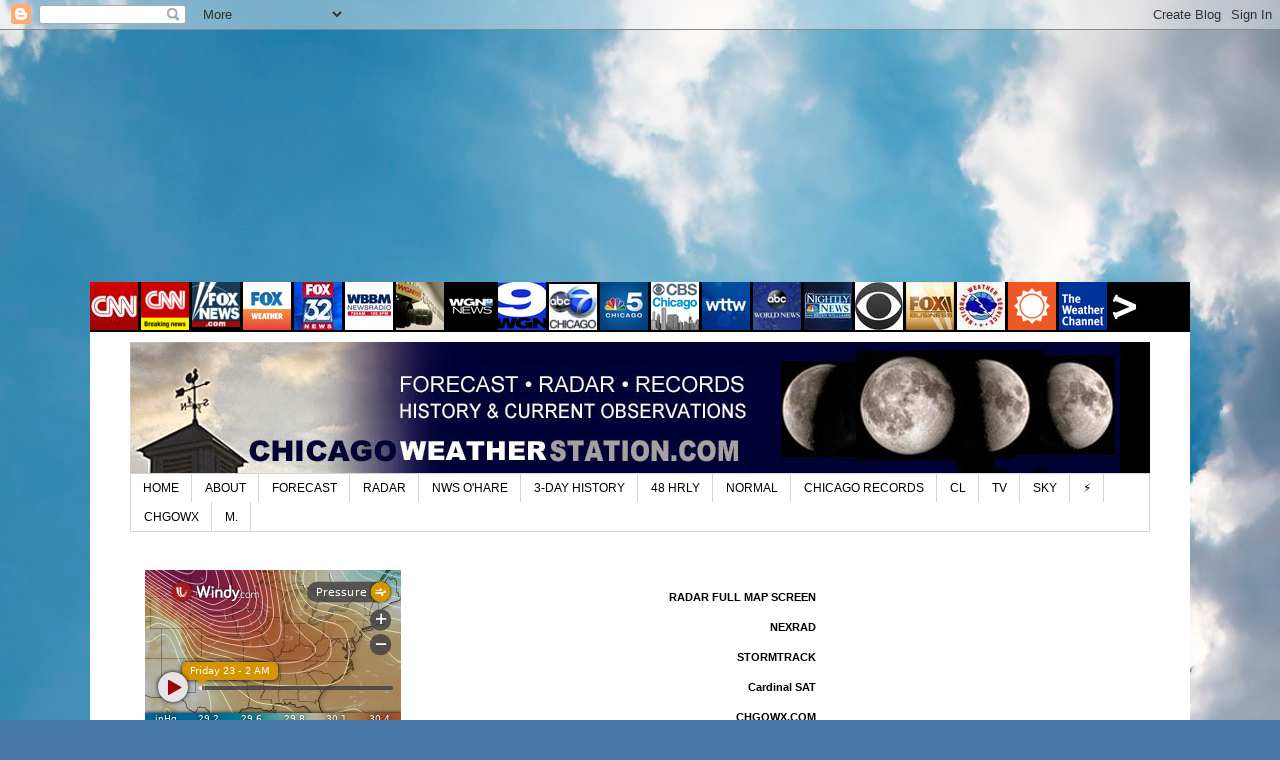

--- FILE ---
content_type: text/html; charset=UTF-8
request_url: https://www.chicagoweatherstation.com/2014/05/chicago-weather-ohare-data-may-20-2014.html
body_size: 27055
content:
<!DOCTYPE html>
<html class='v2' dir='ltr' xmlns='http://www.w3.org/1999/xhtml' xmlns:b='http://www.google.com/2005/gml/b' xmlns:data='http://www.google.com/2005/gml/data' xmlns:expr='http://www.google.com/2005/gml/expr'>
<head>
<link href='https://www.blogger.com/static/v1/widgets/335934321-css_bundle_v2.css' rel='stylesheet' type='text/css'/>
<meta content='width=1100' name='viewport'/>
<meta content='https://blogger.googleusercontent.com/img/b/R29vZ2xl/AVvXsEjCdZtG-Tpq888uOrXnNjbLV55Y9k8uQPMCo414xADHUmDfLTzJTlrH4zYEZ72U7O4Yftz5WfdwZgEnddEAp_-gT76CxQCn_Md-TRfMD2TYcPql8jyJ4Q3oV6EWgpQTYaSYagPC0t-H0Q6c/s1600/ChicagoWeatherStationOG.jpg' property='og:image'/>
<meta content='text/html; charset=UTF-8' http-equiv='Content-Type'/>
<meta content='blogger' name='generator'/>
<link href='https://www.chicagoweatherstation.com/favicon.ico' rel='icon' type='image/x-icon'/>
<link href='https://www.chicagoweatherstation.com/2014/05/chicago-weather-ohare-data-may-20-2014.html' rel='canonical'/>
<link rel="alternate" type="application/atom+xml" title="CHICAGO WEATHER STATION | Chicago Weather Forecast - Atom" href="https://www.chicagoweatherstation.com/feeds/posts/default" />
<link rel="alternate" type="application/rss+xml" title="CHICAGO WEATHER STATION | Chicago Weather Forecast - RSS" href="https://www.chicagoweatherstation.com/feeds/posts/default?alt=rss" />
<link rel="service.post" type="application/atom+xml" title="CHICAGO WEATHER STATION | Chicago Weather Forecast - Atom" href="https://www.blogger.com/feeds/7565356746954948523/posts/default" />

<link rel="alternate" type="application/atom+xml" title="CHICAGO WEATHER STATION | Chicago Weather Forecast - Atom" href="https://www.chicagoweatherstation.com/feeds/6067138938808167671/comments/default" />
<!--Can't find substitution for tag [blog.ieCssRetrofitLinks]-->
<meta content='https://www.chicagoweatherstation.com/2014/05/chicago-weather-ohare-data-may-20-2014.html' property='og:url'/>
<meta content='Chicago Weather O&#39;Hare Data May 20 2014' property='og:title'/>
<meta content='' property='og:description'/>
<title>Chicago Weather O'Hare Data May 20 2014 | CHICAGO WEATHER STATION | Chicago Weather Forecast</title>
<style id='page-skin-1' type='text/css'><!--
/*
-----------------------------------------------
Blogger Template Style
Name:     Simple
Designer: Josh Peterson
URL:      www.noaesthetic.com
----------------------------------------------- */
/* Variable definitions
====================
<Variable name="keycolor" description="Main Color" type="color" default="#66bbdd"/>
<Group description="Page Text" selector="body">
<Variable name="body.font" description="Font" type="font"
default="normal normal 12px Arial, Tahoma, Helvetica, FreeSans, sans-serif"/>
<Variable name="body.text.color" description="Text Color" type="color" default="#222222"/>
</Group>
<Group description="Backgrounds" selector=".body-fauxcolumns-outer">
<Variable name="body.background.color" description="Outer Background" type="color" default="#66bbdd"/>
<Variable name="content.background.color" description="Main Background" type="color" default="#ffffff"/>
<Variable name="header.background.color" description="Header Background" type="color" default="transparent"/>
</Group>
<Group description="Links" selector=".main-outer">
<Variable name="link.color" description="Link Color" type="color" default="#2288bb"/>
<Variable name="link.visited.color" description="Visited Color" type="color" default="#888888"/>
<Variable name="link.hover.color" description="Hover Color" type="color" default="#33aaff"/>
</Group>
<Group description="Blog Title" selector=".header h1">
<Variable name="header.font" description="Font" type="font"
default="normal normal 60px Arial, Tahoma, Helvetica, FreeSans, sans-serif"/>
<Variable name="header.text.color" description="Title Color" type="color" default="#3399bb" />
</Group>
<Group description="Blog Description" selector=".header .description">
<Variable name="description.text.color" description="Description Color" type="color"
default="#777777" />
</Group>
<Group description="Tabs Text" selector=".tabs-inner .widget li a">
<Variable name="tabs.font" description="Font" type="font"
default="normal normal 14px Arial, Tahoma, Helvetica, FreeSans, sans-serif"/>
<Variable name="tabs.text.color" description="Text Color" type="color" default="#999999"/>
<Variable name="tabs.selected.text.color" description="Selected Color" type="color" default="#000000"/>
</Group>
<Group description="Tabs Background" selector=".tabs-outer .PageList">
<Variable name="tabs.background.color" description="Background Color" type="color" default="#f5f5f5"/>
<Variable name="tabs.selected.background.color" description="Selected Color" type="color" default="#eeeeee"/>
</Group>
<Group description="Post Title" selector="h3.post-title, .comments h4">
<Variable name="post.title.font" description="Font" type="font"
default="normal normal 22px Arial, Tahoma, Helvetica, FreeSans, sans-serif"/>
</Group>
<Group description="Date Header" selector=".date-header">
<Variable name="date.header.color" description="Text Color" type="color"
default="#000000"/>
<Variable name="date.header.background.color" description="Background Color" type="color"
default="transparent"/>
</Group>
<Group description="Post Footer" selector=".post-footer">
<Variable name="post.footer.text.color" description="Text Color" type="color" default="#666666"/>
<Variable name="post.footer.background.color" description="Background Color" type="color"
default="#f9f9f9"/>
<Variable name="post.footer.border.color" description="Shadow Color" type="color" default="#eeeeee"/>
</Group>
<Group description="Gadgets" selector="h2">
<Variable name="widget.title.font" description="Title Font" type="font"
default="normal bold 11px Arial, Tahoma, Helvetica, FreeSans, sans-serif"/>
<Variable name="widget.title.text.color" description="Title Color" type="color" default="#000000"/>
<Variable name="widget.alternate.text.color" description="Alternate Color" type="color" default="#999999"/>
</Group>
<Group description="Images" selector=".main-inner">
<Variable name="image.background.color" description="Background Color" type="color" default="#ffffff"/>
<Variable name="image.border.color" description="Border Color" type="color" default="#eeeeee"/>
<Variable name="image.text.color" description="Caption Text Color" type="color" default="#000000"/>
</Group>
<Group description="Accents" selector=".content-inner">
<Variable name="body.rule.color" description="Separator Line Color" type="color" default="#eeeeee"/>
<Variable name="tabs.border.color" description="Tabs Border Color" type="color" default="transparent"/>
</Group>
<Variable name="body.background" description="Body Background" type="background"
color="#ffffff" default="$(color) none repeat scroll top left"/>
<Variable name="body.background.override" description="Body Background Override" type="string" default=""/>
<Variable name="body.background.gradient.cap" description="Body Gradient Cap" type="url"
default="url(//www.blogblog.com/1kt/simple/gradients_light.png)"/>
<Variable name="body.background.gradient.tile" description="Body Gradient Tile" type="url"
default="url(//www.blogblog.com/1kt/simple/body_gradient_tile_light.png)"/>
<Variable name="content.background.color.selector" description="Content Background Color Selector" type="string" default=".content-inner"/>
<Variable name="content.padding" description="Content Padding" type="length" default="10px"/>
<Variable name="content.padding.horizontal" description="Content Horizontal Padding" type="length" default="10px"/>
<Variable name="content.shadow.spread" description="Content Shadow Spread" type="length" default="40px"/>
<Variable name="content.shadow.spread.webkit" description="Content Shadow Spread (WebKit)" type="length" default="5px"/>
<Variable name="content.shadow.spread.ie" description="Content Shadow Spread (IE)" type="length" default="10px"/>
<Variable name="main.border.width" description="Main Border Width" type="length" default="0"/>
<Variable name="header.background.gradient" description="Header Gradient" type="url" default="none"/>
<Variable name="header.shadow.offset.left" description="Header Shadow Offset Left" type="length" default="-1px"/>
<Variable name="header.shadow.offset.top" description="Header Shadow Offset Top" type="length" default="-1px"/>
<Variable name="header.shadow.spread" description="Header Shadow Spread" type="length" default="1px"/>
<Variable name="header.padding" description="Header Padding" type="length" default="30px"/>
<Variable name="header.border.size" description="Header Border Size" type="length" default="1px"/>
<Variable name="header.bottom.border.size" description="Header Bottom Border Size" type="length" default="1px"/>
<Variable name="header.border.horizontalsize" description="Header Horizontal Border Size" type="length" default="0"/>
<Variable name="description.text.size" description="Description Text Size" type="string" default="140%"/>
<Variable name="tabs.margin.top" description="Tabs Margin Top" type="length" default="0" />
<Variable name="tabs.margin.side" description="Tabs Side Margin" type="length" default="30px" />
<Variable name="tabs.background.gradient" description="Tabs Background Gradient" type="url"
default="url(//www.blogblog.com/1kt/simple/gradients_light.png)"/>
<Variable name="tabs.border.width" description="Tabs Border Width" type="length" default="1px"/>
<Variable name="tabs.bevel.border.width" description="Tabs Bevel Border Width" type="length" default="1px"/>
<Variable name="date.header.padding" description="Date Header Padding" type="string" default="inherit"/>
<Variable name="date.header.letterspacing" description="Date Header Letter Spacing" type="string" default="inherit"/>
<Variable name="date.header.margin" description="Date Header Margin" type="string" default="inherit"/>
<Variable name="post.margin.bottom" description="Post Bottom Margin" type="length" default="25px"/>
<Variable name="image.border.small.size" description="Image Border Small Size" type="length" default="2px"/>
<Variable name="image.border.large.size" description="Image Border Large Size" type="length" default="5px"/>
<Variable name="page.width.selector" description="Page Width Selector" type="string" default=".region-inner"/>
<Variable name="page.width" description="Page Width" type="string" default="auto"/>
<Variable name="main.section.margin" description="Main Section Margin" type="length" default="15px"/>
<Variable name="main.padding" description="Main Padding" type="length" default="15px"/>
<Variable name="main.padding.top" description="Main Padding Top" type="length" default="30px"/>
<Variable name="main.padding.bottom" description="Main Padding Bottom" type="length" default="30px"/>
<Variable name="paging.background"
color="#ffffff"
description="Background of blog paging area" type="background"
default="transparent none no-repeat scroll top center"/>
<Variable name="footer.bevel" description="Bevel border length of footer" type="length" default="0"/>
<Variable name="mobile.background.overlay" description="Mobile Background Overlay" type="string"
default="transparent none repeat scroll top left"/>
<Variable name="mobile.background.size" description="Mobile Background Size" type="string" default="auto"/>
<Variable name="mobile.button.color" description="Mobile Button Color" type="color" default="#ffffff" />
<Variable name="startSide" description="Side where text starts in blog language" type="automatic" default="left"/>
<Variable name="endSide" description="Side where text ends in blog language" type="automatic" default="right"/>
*/
/* Content
----------------------------------------------- */
body {
font: normal normal 11px 'Trebuchet MS', Trebuchet, Verdana, sans-serif;
color: #000000;
background: #4A7AA8 url(//themes.googleusercontent.com/image?id=0BwVBOzw_-hbMYmI5ZjFjODktMzQyMC00ZWViLTg2YmYtOTlhYWNlM2ZiYTVm) no-repeat fixed top center /* Credit: Airyelf (http://www.istockphoto.com/googleimages.php?id=2597369&platform=blogger) */;
padding: 0 0 0 0;
}
html body .region-inner {
min-width: 0;
max-width: 100%;
width: auto;
}
a:link {
text-decoration:none;
color: #000000;
}
a:visited {
text-decoration:none;
color: #12236a;
}
a:hover {
text-decoration:underline;
color: #ff0f25;
}
.body-fauxcolumn-outer .fauxcolumn-inner {
background: transparent none repeat scroll top left;
_background-image: none;
}
.body-fauxcolumn-outer .cap-top {
position: absolute;
z-index: 1;
height: 400px;
width: 100%;
background: #4A7AA8 url(//themes.googleusercontent.com/image?id=0BwVBOzw_-hbMYmI5ZjFjODktMzQyMC00ZWViLTg2YmYtOTlhYWNlM2ZiYTVm) no-repeat fixed top center /* Credit: Airyelf (http://www.istockphoto.com/googleimages.php?id=2597369&platform=blogger) */;
}
.body-fauxcolumn-outer .cap-top .cap-left {
width: 100%;
background: transparent none repeat-x scroll top left;
_background-image: none;
}
.content-outer {
-moz-box-shadow: 0 0 0 rgba(0, 0, 0, .15);
-webkit-box-shadow: 0 0 0 rgba(0, 0, 0, .15);
-goog-ms-box-shadow: 0 0 0 #333333;
box-shadow: 0 0 0 rgba(0, 0, 0, .15);
margin-bottom: 1px;
}
.content-inner {
padding: 10px 40px;
}
.content-inner {
background-color: #ffffff;
}
div.something {
width: 300px;
}
#container1 {
float:left;
width:300px;
}
#column1 {
float:left;
width:100%;
background:white;
}
/* Header
----------------------------------------------- */
.header-outer {
background: transparent none repeat-x scroll 0 -400px;
_background-image: none;
}
.Header h1 {
font: normal normal 40px 'Trebuchet MS',Trebuchet,Verdana,sans-serif;
color: #000000;
text-shadow: 0 0 0 rgba(0, 0, 0, .2);
}
.Header h1 a {
color: #000000;
}
.Header .description {
font-size: 18px;
color: #000000;
}
.header-inner .Header .titlewrapper {
padding: 22px 0;
}
.header-inner .Header .descriptionwrapper {
padding: 0 0;
}
/* Tabs
----------------------------------------------- */
.tabs-inner .section:first-child {
border-top: 0 solid #d5d5d5;
}
.tabs-inner .section:first-child ul {
margin-top: -1px;
border-top: 1px solid #d5d5d5;
border-left: 1px solid #d5d5d5;
border-right: 1px solid #d5d5d5;
}
.tabs-inner .widget ul {
background: transparent none repeat-x scroll 0 -800px;
_background-image: none;
border-bottom: 1px solid #d5d5d5;
margin-top: 0;
margin-left: -30px;
margin-right: -30px;
}
.tabs-inner .widget li a {
display: inline-block;
padding: .6em 1em;
font: normal normal 12px 'Trebuchet MS', Trebuchet, Verdana, sans-serif;
color: #000000;
border-left: 1px solid #ffffff;
border-right: 1px solid #d5d5d5;
}
.tabs-inner .widget li:first-child a {
border-left: none;
}
.tabs-inner .widget li.selected a, .tabs-inner .widget li a:hover {
color: #000000;
background-color: #e7e7e7;
text-decoration: none;
}
/* Columns
----------------------------------------------- */
.main-outer {
border-top: 0 solid transparent;
}
.fauxcolumn-left-outer .fauxcolumn-inner {
border-right: 1px solid transparent;
}
.fauxcolumn-right-outer .fauxcolumn-inner {
border-left: 1px solid transparent;
}
/* Headings
----------------------------------------------- */
h2 {
margin: 0 0 1em 0;
font: normal bold 11px 'Trebuchet MS',Trebuchet,Verdana,sans-serif;
color: #000000;
}
/* Widgets
----------------------------------------------- */
.widget .zippy {
color: #878787;
text-shadow: 2px 2px 1px rgba(0, 0, 0, .1);
}
.widget .popular-posts ul {
list-style: none;
}
/* Posts
----------------------------------------------- */
.date-header span {
background-color: #afafaf;
color: #ffffff;
padding: 0.4em;
letter-spacing: 3px;
margin: inherit;
}
.main-inner {
padding-top: 35px;
padding-bottom: 65px;
}
.main-inner .column-center-inner {
padding: 0 0;
}
.main-inner .column-center-inner .section {
margin: 0 1em;
}
.post {
margin: 0 0 45px 0;
}
h3.post-title, .comments h4 {
font: normal bold 22px Arial, Tahoma, Helvetica, FreeSans, sans-serif;
margin: .75em 0 0;
}
.post-body {
font-size: 110%;
line-height: 1.4;
position: relative;
}
.post-body img, .post-body .tr-caption-container, .Profile img, .Image img,
.BlogList .item-thumbnail img {
padding: 2px;
background: #ffffff;
border: 1px solid #e7e7e7;
-moz-box-shadow: 1px 1px 5px rgba(0, 0, 0, .1);
-webkit-box-shadow: 1px 1px 5px rgba(0, 0, 0, .1);
box-shadow: 1px 1px 5px rgba(0, 0, 0, .1);
}
.post-body img, .post-body .tr-caption-container {
padding: 5px;
}
.post-body .tr-caption-container {
color: #000000;
}
.post-body .tr-caption-container img {
padding: 0;
background: transparent;
border: none;
-moz-box-shadow: 0 0 0 rgba(0, 0, 0, .1);
-webkit-box-shadow: 0 0 0 rgba(0, 0, 0, .1);
box-shadow: 0 0 0 rgba(0, 0, 0, .1);
}
.post-header {
margin: 0 0 1.5em;
line-height: 1.6;
font-size: 90%;
}
.post-footer {
margin: 20px -2px 0;
padding: 5px 10px;
color: #000000;
background-color: #e7e7e7;
border-bottom: 1px solid #e7e7e7;
line-height: 1.6;
font-size: 90%;
}
#comments .comment-author {
padding-top: 1.5em;
border-top: 1px solid transparent;
background-position: 0 1.5em;
}
#comments .comment-author:first-child {
padding-top: 0;
border-top: none;
}
.avatar-image-container {
margin: .2em 0 0;
}
#comments .avatar-image-container img {
border: 1px solid #e7e7e7;
}
/* Comments
----------------------------------------------- */
.comments .comments-content .icon.blog-author {
background-repeat: no-repeat;
background-image: url([data-uri]);
}
.comments .comments-content .loadmore a {
border-top: 1px solid #878787;
border-bottom: 1px solid #878787;
}
.comments .comment-thread.inline-thread {
background-color: #e7e7e7;
}
.comments .continue {
border-top: 2px solid #878787;
}
/* Accents
---------------------------------------------- */
.section-columns td.columns-cell {
border-left: 1px solid transparent;
}
.blog-pager {
background: transparent url(//www.blogblog.com/1kt/simple/paging_dot.png) repeat-x scroll top center;
}
.blog-pager-older-link, .home-link,
.blog-pager-newer-link {
background-color: #ffffff;
padding: 5px;
}
.footer-outer {
border-top: 1px dashed #bbbbbb;
}
/* Mobile
----------------------------------------------- */
body.mobile  {
background-size: auto;
}
.mobile .body-fauxcolumn-outer {
background: transparent none repeat scroll top left;
}
.mobile .body-fauxcolumn-outer .cap-top {
background-size: 100% auto;
}
.mobile .content-outer {
-webkit-box-shadow: 0 0 3px rgba(0, 0, 0, .15);
box-shadow: 0 0 3px rgba(0, 0, 0, .15);
}
body.mobile .AdSense {
margin: 0 -0;
}
.mobile .tabs-inner .widget ul {
margin-left: 0;
margin-right: 0;
}
.mobile .post {
margin: 0;
}
.mobile .main-inner .column-center-inner .section {
margin: 0;
}
.mobile .date-header span {
padding: 0.1em 10px;
margin: 0 -10px;
}
.mobile h3.post-title {
margin: 0;
}
.mobile .blog-pager {
background: transparent none no-repeat scroll top center;
}
.mobile .footer-outer {
border-top: none;
}
.mobile .main-inner, .mobile .footer-inner {
background-color: #ffffff;
}
.mobile-index-contents {
color: #000000;
}
.mobile-link-button {
background-color: #000000;
}
.mobile-link-button a:link, .mobile-link-button a:visited {
color: #ffffff;
}
.mobile .tabs-inner .section:first-child {
border-top: none;
}
.mobile .tabs-inner .PageList .widget-content {
background-color: #e7e7e7;
color: #000000;
border-top: 1px solid #d5d5d5;
border-bottom: 1px solid #d5d5d5;
}
.mobile .tabs-inner .PageList .widget-content .pagelist-arrow {
border-left: 1px solid #d5d5d5;
}
#7565356746954948523 {text-align: right;}
}
#container2 {
float:left;
width:100%;
}
#cols1 {
float:left;
width:50%;
background:white;
}
#cols2 {
float:left;
width:50%;
background:white;
}
--></style>
<style id='template-skin-1' type='text/css'><!--
body {
min-width: 1100px;
}
.content-outer, .content-fauxcolumn-outer, .region-inner {
min-width: 1100px;
max-width: 1100px;
_width: 1100px;
}
.main-inner .columns {
padding-left: 0;
padding-right: 320px;
}
.main-inner .fauxcolumn-center-outer {
left: 0;
right: 320px;
/* IE6 does not respect left and right together */
_width: expression(this.parentNode.offsetWidth -
parseInt("0") -
parseInt("320px") + 'px');
}
.main-inner .fauxcolumn-left-outer {
width: 0;
}
.main-inner .fauxcolumn-right-outer {
width: 320px;
}
.main-inner .column-left-outer {
width: 0;
right: 100%;
margin-left: -0;
}
.main-inner .column-right-outer {
width: 320px;
margin-right: -320px;
}
#layout {
min-width: 0;
}
#layout .content-outer {
min-width: 0;
width: 800px;
}
#layout .region-inner {
min-width: 0;
width: auto;
}
--></style>
<script type='text/javascript'>
        (function(i,s,o,g,r,a,m){i['GoogleAnalyticsObject']=r;i[r]=i[r]||function(){
        (i[r].q=i[r].q||[]).push(arguments)},i[r].l=1*new Date();a=s.createElement(o),
        m=s.getElementsByTagName(o)[0];a.async=1;a.src=g;m.parentNode.insertBefore(a,m)
        })(window,document,'script','https://www.google-analytics.com/analytics.js','ga');
        ga('create', 'UA-64345726-1', 'auto', 'blogger');
        ga('blogger.send', 'pageview');
      </script>
<meta content='Chicago weather forecast and data with information from Chicago&#39;s official O&#39;Hare International Airport, includes current observations, weather radar; and historical normal and record information.' name='description'/>
<meta content='Chicago weather, official Chicago weather, Chicago Weather Forecast, Chicago Weather Station, official O&#39;Hare weather, O&#39;Hare International Airport, Chicago weather record, Chicago weather forecast, Chicago weather radar' name='keywords'/>
<style type='text/css'>

}
#container3 {
    float:left;
    width:100%;
}
#col1 {
    float:left;
    width:33%;
    background:white;
}
#col2 {
    float:left;
    width:33%;
    background:white;
}
#col3 {
    float:left;
    width:33%;
    background:white;
}

</style>
<style type='text/css'>

}
#container2 {
    float:left;
    width:100%;
}
#cols1 {
    float:left;
    width:50%;
    background:white;
}
#cols2 {
    float:left;
    width:50%;
    background:white;

}

</style>
<link href='https://www.blogger.com/dyn-css/authorization.css?targetBlogID=7565356746954948523&amp;zx=99a49d32-25f4-4153-996f-fe4f15ff3efa' media='none' onload='if(media!=&#39;all&#39;)media=&#39;all&#39;' rel='stylesheet'/><noscript><link href='https://www.blogger.com/dyn-css/authorization.css?targetBlogID=7565356746954948523&amp;zx=99a49d32-25f4-4153-996f-fe4f15ff3efa' rel='stylesheet'/></noscript>
<meta name='google-adsense-platform-account' content='ca-host-pub-1556223355139109'/>
<meta name='google-adsense-platform-domain' content='blogspot.com'/>

<!-- data-ad-client=ca-pub-5818608236324769 -->

<link rel="stylesheet" href="https://fonts.googleapis.com/css2?display=swap&family=Roboto+Condensed"></head>
<body class='loading'>
<div class='navbar section' id='navbar'><div class='widget Navbar' data-version='1' id='Navbar1'><script type="text/javascript">
    function setAttributeOnload(object, attribute, val) {
      if(window.addEventListener) {
        window.addEventListener('load',
          function(){ object[attribute] = val; }, false);
      } else {
        window.attachEvent('onload', function(){ object[attribute] = val; });
      }
    }
  </script>
<div id="navbar-iframe-container"></div>
<script type="text/javascript" src="https://apis.google.com/js/platform.js"></script>
<script type="text/javascript">
      gapi.load("gapi.iframes:gapi.iframes.style.bubble", function() {
        if (gapi.iframes && gapi.iframes.getContext) {
          gapi.iframes.getContext().openChild({
              url: 'https://www.blogger.com/navbar/7565356746954948523?po\x3d6067138938808167671\x26origin\x3dhttps://www.chicagoweatherstation.com',
              where: document.getElementById("navbar-iframe-container"),
              id: "navbar-iframe"
          });
        }
      });
    </script><script type="text/javascript">
(function() {
var script = document.createElement('script');
script.type = 'text/javascript';
script.src = '//pagead2.googlesyndication.com/pagead/js/google_top_exp.js';
var head = document.getElementsByTagName('head')[0];
if (head) {
head.appendChild(script);
}})();
</script>
</div></div>
<center><script type='text/javascript'>
    google_ad_client = "ca-pub-5818608236324769";
google_ad_host = "pub-1556223355139109";
    google_ad_slot = "2397060410";
    google_ad_width = 970;
    google_ad_height = 250;
</script>
<!-- ChicagoWeatherStation970x250 -->
<script src='//pagead2.googlesyndication.com/pagead/show_ads.js' type='text/javascript'>
</script></center>
<center><table border='0' cellpadding='0' cellspacing='0' style='width: 1100px;'><tbody>
<tr><td align='left' bgcolor='#000000' height='30' valign='middle'><a href='https://twitter.com/CNN' imageanchor='1'><img border='0' src='https://blogger.googleusercontent.com/img/b/R29vZ2xl/AVvXsEhLSzkzi4hggWHbCC4ZMT1cnz51-cybNa0yD3j7OzmJdrtcBaQ1LiyXO-qAcLH6nwLStX65jKDP9XZT-Okszskkf87NJObMiEOs6F5lHBDixPOI_xFXQHQ7cgcRwrcN7d9ABLOK5Dr8qXrm/s1600/CNN.jpg'/></a>
<a href='https://twitter.com/cnnbrk' imageanchor='1'><img border='0' src='https://blogger.googleusercontent.com/img/b/R29vZ2xl/AVvXsEj4ur5Na5Q1FdXFpazOXlfeh0KruxNtWIrpzuHwt9ux0iBLfnnxkR21eEYgWrUnZpROYlKXNRxJG2Lqjkp7zqfLRlqFwTaF3I_ecpSf04YKHAaeZ_1PMKGeNROLhv9rQLkJnRjZKiL-fbWd/s1600/CNNbreaking.gif'/></a>
<a href='https://twitter.com/FoxNews' imageanchor='1'><img border='0' src='https://blogger.googleusercontent.com/img/b/R29vZ2xl/AVvXsEhnx-y3YSdzSIKpFdVCz63fs6kCYTs2z-D3bASGY96vB66bwzm1W7XWU8ktM_cvPcrR9h9Y0puIkFhnziiMsex2Gi0QE7xQ9G3jyfAevDooVjNALKU_EKz54NW4OHiKP5wdwJCm-Kjmjy5y/s1600/foxnews-avatar_normal.png'/></a>
<a href='https://twitter.com/foxweather' imageanchor='1'><img border='0' src='https://blogger.googleusercontent.com/img/b/R29vZ2xl/AVvXsEiqQxN-Ucxi_6r-MTNYJ0lYvVWlLDLbluny1pR2_zsPCJXuBZBIJ2ofH2OY3YFSUJxwlkoxaQzwX3DCXkXtPtU5UY68HsQW6mbzMg-FTD7zbKFPQlz8Nratewp1BdOn9ASKew1LMBi_mBFJ7YlaETSY-vO61dslKgPAZx5fTYTue6IqxcJ2cMCMsVI4NA/s1600/av-foxnewsalert_normal.png'/></a>
<a href='https://twitter.com/fox32news' imageanchor='1'><img border='0' src='https://blogger.googleusercontent.com/img/b/R29vZ2xl/AVvXsEgwvj2A5Ntly3kV4Z2PJf96utxXtdZBSMdl3Q0hDpMARmvx5fCquWCgCw-fBfd5VzRRdc7hAzJRD9uqDzQrjhIU0rMqD8KpdrBn1IJigJ4JLGDj9gKCTFUEmwz8n8v9SNfEpnz94zM0sTny/s1600/Fox32.jpg'/></a>
<a href='https://twitter.com/WBBMNewsradio' imageanchor='1'><img border='0' src='https://blogger.googleusercontent.com/img/b/R29vZ2xl/AVvXsEimqzkh0fFb37lBHhj8psZHNrQjDPGGDHGn-JHryRcHpbIj0jjD7tEPWOHQ8oiBoTjqCEjWdkWWZPtVUtD2951FYwHeayMDdOGMalAOBeQnMVlDgTAhpQLYcRpMC__7iy2jSfpd5G8bqAOx/s1600/WBBMnewsradio.jpg'/></a>
<a href='https://twitter.com/WGNRadioNews' imageanchor='1'><img border='0' src='https://blogger.googleusercontent.com/img/b/R29vZ2xl/AVvXsEi0qvqfgv6_nNpP0sI0Veotvz1O36fIvqSmDZtfgP0Frg65caRMUk0f3iYMcbcvC9Xipk26mNSQv81cbZwvQIQDAdTC42-TxSbdIW_FYqwL7z-VJu0mlSX5ZVcumwWYcN_m8-b-SPY_L9oW/s1600/WGNmic_normal.bmp'/></a>
<a href='https://twitter.com/WGNNews' imageanchor='1'><img border='0' src='https://blogger.googleusercontent.com/img/b/R29vZ2xl/AVvXsEjxkbVNGBY3B6iowxH9AS5hzFGbEvwFTyS9DJZ18isjpQF43LTece5_h-cAehyphenhyphenmIbtJ6BkgSEOF0Km8xGd1LyCAd0bIW00N1j6erhz2YWz3ct1SD9YOPVue_NbsEMy_Xlg5xNDCxZz1t2zZ/s1600/WGN9news.jpg'/></a>
<a href='https://twitter.com/WGNMorningNews' imageanchor='1'><img border='0' src='https://blogger.googleusercontent.com/img/b/R29vZ2xl/AVvXsEh-Lx1Uu8iLHVjWYXEU8TPtRZByVUM6ArQFoHUr0_FG5bcF0eEdWTHMzXujzyAnBSVk5SLOEPXQyv-2cwbX3q9kMRTYhKUwYYR24yhk8YmW9ZG59wTlVTISANQoM2i8aztsJaAJlgO8py_B/s1600/wgnFB9_normal.jpg'/></a>
<a href='https://twitter.com/ABC7Chicago' imageanchor='1'><img border='0' src='https://blogger.googleusercontent.com/img/b/R29vZ2xl/AVvXsEiZLTG8HQQ4MKN2OZz78zl-mvDoPVnMFVGfHDrmukj5NrB599M9F1_AfJDyYbJ0UZ5bvIqb2LMx2-6nsA8dT0LyeOZUA4NgoUJP8UG1PmIjAdi7s2_So6vcVj-g9cJ1wCyNaYsgVn8oyU2E/s1600/ABC7Chicago.jpg'/></a>
<a href='https://twitter.com/nbcchicago' imageanchor='1'><img border='0' src='https://blogger.googleusercontent.com/img/b/R29vZ2xl/AVvXsEi0AlRRvlx2DNz0E7llcIPKJq9D21Txyl6sNCQE6PHuFj8hZ904T4VXHHvYIdSacvBCIBN3f-nbm8fg4QcsOsstReqUygkcfpIIzyc7ZRMCauMHRStimpbGSl_NwdbiRsNFBICB5Rpd49IT/s1600/NBCChicago.jpg'/></a>
<a href='https://twitter.com/cbschicago' imageanchor='1'><img border='0' src='https://blogger.googleusercontent.com/img/b/R29vZ2xl/AVvXsEjyspxwGpOzJ-V_QKatDQ8EnVVCmf22T56Qiqp5uAG3kmT9EwwDYqq8Y7wyOpwyJpERaojmOTBBbuzHJw82dXN3RxhJ1V9NvYZSvazDgj4SwBOvkfrkx_xLyvssbb-8OZPqa1ghbyjVHVuG/s1600/cbschicago_twitter_normal.jpg'/></a>
<a href='https://twitter.com/wttw' imageanchor='1'><img border='0' src='https://blogger.googleusercontent.com/img/b/R29vZ2xl/AVvXsEgcBgBXUD-aV3DHEAXDscYelC6-aqFNzXwunERiR7EfeLYkoN5lhSpAHnjcwzKGHVUtAPlURK1p9IuKOL6Y6vJ1goVf7w1nDaBouokfpToZhyPjfL5W3cdG6rGVBEka983joZt4ipayUuKQ/s1600/WTTW.jpg'/></a>
<a href='https://twitter.com/ABCWorldNews' imageanchor='1'><img border='0' src='https://blogger.googleusercontent.com/img/b/R29vZ2xl/AVvXsEj_HkTNOmn9gDxgPPSbO8MR9zkzS48GcQpS5vlsfgtvBxIXb22xvU5lYwyPsLyusMMSx1yVy_FAWuBl5lI__X9mQGp4RSGJeFv0b-F3IvmWBseWqACaNzQOcMvDus-Q6TrKyL4aZoW1NmqZ/s1600/ABCWorldNews.png'/></a>
<a href='https://twitter.com/nbcnightlynews' imageanchor='1'><img border='0' src='https://blogger.googleusercontent.com/img/b/R29vZ2xl/AVvXsEiBjDZIkQtiHkiF4bdvg3MWHzV-n2WWDwjvETvDkHoJAMCPSPwKJg4B3o9YulzNMyl9tEu0DedpeZhHsj93mTToOcFEScJI3JonzZM0QNwI2B6i9mV8rlNDrO_2Gx2flYBnbxLWmdNRsFVo/s1600/NBCNightlyNews.jpg'/></a>
<a href='https://twitter.com/CBSNews' imageanchor='1'><img border='0' src='https://blogger.googleusercontent.com/img/b/R29vZ2xl/AVvXsEj0KXI5JN_FMuSgXJtxEZLOATKcTN1ab9dycIZcoamH5qotuUYaygkf_4Ob1Sy7ZFf15nVamis7dj-KJS6fjI0MrVXkoIv2Siig75xDz3UmwNvCIUqWnCuJL80fatRriHvjhtiTfZn7tFxI/s1600/CBS-eye-white-bg_normal.jpg'/></a>
<a href='https://twitter.com/FoxBusiness' imageanchor='1'><img border='0' src='https://blogger.googleusercontent.com/img/b/R29vZ2xl/AVvXsEgOf9OO4l79ZG_3kee8vTjK_hr_L4T7TKDmFTzLgITweKG8e6pus3KKPMOkXP3BQwRE1OAzTTCgAxXTnMhdnWUY-oglYoSF9vMoUYXZZW6rNdeHij38IppFSdN7skReFjdDGr0E5-yDYKyJ/s1600/fb_128x128_FoxBusiness.png'/></a>
<a href='https://twitter.com/NWSChicago' imageanchor='1'><img border='0' src='https://blogger.googleusercontent.com/img/b/R29vZ2xl/AVvXsEjyr9yFEEsjP4miy1c1lln6F86-k_Pa4ji-D_WPGlJRhGQnz84LmSSujkan2Ao5m-BjTCfWxMtxK6nfUpi3rfFqKys-1b3CTQ1QVgRDorrmwPjngYnQzU_1j2wK_-q1dLE6tpl3OSSMDoU/s1600/NWStwitter.jpeg'/></a>
<a href='https://twitter.com/accuweather' imageanchor='1'><img border='0' src='https://blogger.googleusercontent.com/img/b/R29vZ2xl/AVvXsEjOh-c2qgESuc22mIUWs6UUIBFUW1v6_hOsVI9_UiUy1BI-tZseL1FTJnCrC5h4aY2Pi3MQM1VaZpbr_zvCLbr7p4uHFrxT7zvQPaOkaABfEXoQFtypxD0GBOJvdNpcz0ST8s9oCG70Hynf/s1600/accuweatherTwtrHdr.png'/></a>
<a href='https://twitter.com/weatherchannel' imageanchor='1'><img border='0' src='https://blogger.googleusercontent.com/img/b/R29vZ2xl/AVvXsEhQz49eLqz5zX5ACKuIsjAJH1bvtt7o5tsvGqhsv9-8eYK2XktdQEfB4Iy4slrJbG0OzJAH7BAZ9PuMqkgPfoJBmnK4Yk1pzOTJLgH5vRVGklN3N_t71yo0nY1_cA3zno9iymq4m8uxWZFx/s1600/TWCtwitterTwtrHdr.png'/></a>
<a href='http://www.chicagoweatherstation.com/2014/05/weather-on-twitter.html' imageanchor='1'><img border='0' src='https://blogger.googleusercontent.com/img/b/R29vZ2xl/AVvXsEgWMltk104HCcyplYO4o9WZWyiz68U_LUFEMQOhbTE6jbZ2uUAVLkvmpRWj63Ve2jrd_c9FcO_xzLo7v7LjbLP02JRf-7v7EgQVToSlWQWqF7nlH8RWOwZKwlnshe9a0Ch1Y8vm1JM1pcyf/s1600/twitterRowarrow2.jpg'/></a></td></tr>
</tbody></table></center>
<div class='body-fauxcolumns'>
<div class='fauxcolumn-outer body-fauxcolumn-outer'>
<div class='cap-top'>
<div class='cap-left'></div>
<div class='cap-right'></div>
</div>
<div class='fauxborder-left'>
<div class='fauxborder-right'></div>
<div class='fauxcolumn-inner'>
</div>
</div>
<div class='cap-bottom'>
<div class='cap-left'></div>
<div class='cap-right'></div>
</div>
</div>
</div>
<div class='content'>
<div class='content-fauxcolumns'>
<div class='fauxcolumn-outer content-fauxcolumn-outer'>
<div class='cap-top'>
<div class='cap-left'></div>
<div class='cap-right'></div>
</div>
<div class='fauxborder-left'>
<div class='fauxborder-right'></div>
<div class='fauxcolumn-inner'>
</div>
</div>
<div class='cap-bottom'>
<div class='cap-left'></div>
<div class='cap-right'></div>
</div>
</div>
</div>
<div class='content-outer'>
<div class='content-cap-top cap-top'>
<div class='cap-left'></div>
<div class='cap-right'></div>
</div>
<div class='fauxborder-left content-fauxborder-left'>
<div class='fauxborder-right content-fauxborder-right'></div>
<div class='content-inner'>
<header>
<div class='header-outer'>
<div class='header-cap-top cap-top'>
<div class='cap-left'></div>
<div class='cap-right'></div>
</div>
<div class='fauxborder-left header-fauxborder-left'>
<div class='fauxborder-right header-fauxborder-right'></div>
<div class='region-inner header-inner'>
<div class='header section' id='header'><div class='widget Header' data-version='1' id='Header1'>
<div id='header-inner'>
<a href='https://www.chicagoweatherstation.com/' style='display: block'>
<img alt='CHICAGO WEATHER STATION | Chicago Weather Forecast' height='132px; ' id='Header1_headerimg' src='https://blogger.googleusercontent.com/img/b/R29vZ2xl/AVvXsEj-xGjHG0QFrDfsKQeiBvOBoCOJpnoNd76eE6WOvZw-lrMP_YK6ncnmBvKWCGIOl71o28czKL2v7ZT9UiQ_crUSiNerEHvG-VUjAE_dwnh9ESfZ92qDaUOSeLpwPbZEtbOB14-jYN7s6708/s1600/ChicagoWeatherStationHDR1020.jpg' style='display: block' width='1020px; '/>
</a>
</div>
</div></div>
</div>
</div>
<div class='header-cap-bottom cap-bottom'>
<div class='cap-left'></div>
<div class='cap-right'></div>
</div>
</div>
</header>
<div class='tabs-outer'>
<div class='tabs-cap-top cap-top'>
<div class='cap-left'></div>
<div class='cap-right'></div>
</div>
<div class='fauxborder-left tabs-fauxborder-left'>
<div class='fauxborder-right tabs-fauxborder-right'></div>
<div class='region-inner tabs-inner'>
<div class='tabs section' id='crosscol'><div class='widget PageList' data-version='1' id='PageList1'>
<h2>Pages</h2>
<div class='widget-content'>
<ul>
<li>
<a href='http://www.chicagoweatherstation.com/'>HOME</a>
</li>
<li>
<a href='http://www.chicagoweatherstation.com/p/about.html'>ABOUT</a>
</li>
<li>
<a href='http://www.chicagoweatherstation.com/p/forecast.html'>FORECAST</a>
</li>
<li>
<a href='http://www.chicagoweatherstation.com/p/radar.html'>RADAR</a>
</li>
<li>
<a href='http://forecast.weather.gov/MapClick.php?lat=41.9766397&lon=-87.9051614&site=all&smap=1&searchresult=Chicago%20O%27Hare%20International%20Airport%20(ORD),%2010000%20Bessie%20Coleman%20Dr,%20Chicago,%20IL%2060666,%20USA#.Ut_lbGTnZGo'>NWS O'HARE</a>
</li>
<li>
<a href='http://w1.weather.gov/data/obhistory/KORD.html'>3-DAY HISTORY</a>
</li>
<li>
<a href='https://forecast.weather.gov/MapClick.php?lat=41.97664&lon=-87.9051614&lg=english&&FcstType=graphical&menu=1'>48 HRLY</a>
</li>
<li>
<a href='http://www.chicagoweatherstation.com/p/normal.html'>NORMAL</a>
</li>
<li>
<a href='http://www.chicagoweatherstation.com/p/chica.html'>CHICAGO RECORDS</a>
</li>
<li>
<a href='https://w2.weather.gov/climate/index.php?wfo=lot'>CL</a>
</li>
<li>
<a href='http://www.chicagoweatherstation.com/p/tv.html'>TV</a>
</li>
<li>
<a href='http://www.chicagoweatherstation.com/p/sky.html'>SKY</a>
</li>
<li>
<a href='http://www.lightningmaps.org/realtime'> &#9889;</a>
</li>
<li>
<a href='http://www.chgowx.com'>CHGOWX</a>
</li>
<li>
<a href='http://www.chicagoweatherstation.com/p/m.html'>M.</a>
</li>
</ul>
<div class='clear'></div>
</div>
</div></div>
<div class='tabs no-items section' id='crosscol-overflow'></div>
</div>
</div>
<div class='tabs-cap-bottom cap-bottom'>
<div class='cap-left'></div>
<div class='cap-right'></div>
</div>
</div>
<div class='main-outer'>
<div class='main-cap-top cap-top'>
<div class='cap-left'></div>
<div class='cap-right'></div>
</div>
<div class='fauxborder-left main-fauxborder-left'>
<div class='fauxborder-right main-fauxborder-right'></div>
<div class='region-inner main-inner'>
<div class='columns fauxcolumns'>
<div class='fauxcolumn-outer fauxcolumn-center-outer'>
<div class='cap-top'>
<div class='cap-left'></div>
<div class='cap-right'></div>
</div>
<div class='fauxborder-left'>
<div class='fauxborder-right'></div>
<div class='fauxcolumn-inner'>
</div>
</div>
<div class='cap-bottom'>
<div class='cap-left'></div>
<div class='cap-right'></div>
</div>
</div>
<div class='fauxcolumn-outer fauxcolumn-left-outer'>
<div class='cap-top'>
<div class='cap-left'></div>
<div class='cap-right'></div>
</div>
<div class='fauxborder-left'>
<div class='fauxborder-right'></div>
<div class='fauxcolumn-inner'>
</div>
</div>
<div class='cap-bottom'>
<div class='cap-left'></div>
<div class='cap-right'></div>
</div>
</div>
<div class='fauxcolumn-outer fauxcolumn-right-outer'>
<div class='cap-top'>
<div class='cap-left'></div>
<div class='cap-right'></div>
</div>
<div class='fauxborder-left'>
<div class='fauxborder-right'></div>
<div class='fauxcolumn-inner'>
</div>
</div>
<div class='cap-bottom'>
<div class='cap-left'></div>
<div class='cap-right'></div>
</div>
</div>
<!-- corrects IE6 width calculation -->
<div class='columns-inner'>
<div class='column-center-outer'>
<div class='column-center-inner'>
<div class='main section' id='main'><div class='widget HTML' data-version='1' id='HTML8'>
<div class='widget-content'>
<center><table>
  <tr>
    <th><iframe width="256" height="156" src="https://embed.windy.com/embed2.html?lat=38.356&lon=-89.385&detailLat=41.771&detailLon=-88.330&width=256&height=156&zoom=3&level=surface&overlay=pressure&product=ecmwf&menu=&message=&marker=&calendar=now&pressure=true&type=map&location=coordinates&detail=&metricWind=mph&metricTemp=%C2%B0F&radarRange=-1" frameborder="0"></iframe><br /><a href='https://www.windy.com/-Temperature-temp?temp,41.769,-88.341,5' title='Get windy.com regional temperatures near Chicago' style='font-family: sans-serif; font-size: 12px;'target="_blank">Windy.com Temps</a> | <a href='https://www.windy.com/-Wind-gusts-gust?gust,2023010518,41.769,-88.341,5' title='Get Windy.com regional wind gusts and direction near Chicago' style='font-family: sans-serif; font-size: 12px;' target="_blank">Gusts</a> | <a href="http://www.wunderground.com/" onclick="this.href= 'http://www.wunderground.com/history/daily/us/il/des-plaines/KORD/' + (new Date().getFullYear()) + '-' + ((new Date().getMonth())+1) + '-' + (new Date().getDate()) + '-' + 'DailyHistory.html';" target="_blank">WU KORD</a> <a href="http://www.wunderground.com/" onclick="this.href= 'https://www.wunderground.com/history/daily/us/il/prospect-heights/KPWK/' + (new Date().getFullYear()) + '-' + ((new Date().getMonth())+1) + '-' + (new Date().getDate()) + '-' + 'DailyHistory.html';" target="_blank">KPWK</a></th>
    <th><iframe allowfullscreen="" frameborder="0" height="156" src="https://www.youtube.com/embed/videoseries?list=PLEw-nYvL9rFDDbiFUEjhE7rtyxMDfEf7M" width="256"></iframe><br /><a href='http://www.chicagoweatherstation.com/2010/01/chicagos-night-sky.html' title='Night Sky' style='font-family: sans-serif; font-size: 12px;'>CLICK for this month's BIG night sky ...</a></th><th></th><th><p align="right"><a href="https://www.windy.com/-Weather-radar-radar?radar,2023011100,41.769,-88.341,5">RADAR FULL MAP SCREEN</a><br /><br /><a href="https://www.wunderground.com/radar/us/il/springfield">NEXRAD</a><br /><br /> <a href="https://www.windy.com/-Rain-thunder-rain?rain,41.769,-88.341,5">STORMTRACK</a><br /><br /><a href="http://www.arlingtoncardinal.com/clouds">Cardinal SAT</a><br /><br /><a href="http://www.chicagoweatherstations.com">CHGOWX.COM</a></p></th>
  </tr>
</table></center>
<center><a href="http://www.accuweather.com/en/us/chicago-il/60608/weather-forecast/348308" class="aw-widget-legal">
<!--
By accessing and/or using this code snippet, you agree to AccuWeather&#8217;s terms and conditions (in English) which can be found at http://www.accuweather.com/en/free-weather-widgets/terms and AccuWeather&#8217;s Privacy Statement (in English) which can be found at http://www.accuweather.com/en/privacy.
-->
</a><div id="awcc1463305757661" class="aw-widget-current"  data-locationkey="348308" data-unit="f" data-language="en-us" data-useip="false" data-uid="awcc1463305757661"></div><script type="text/javascript" src="//oap.accuweather.com/launch.js"></script></center>
<br/>
<br/>
<strong>MOBILE DEVICE? Turn sideways.</strong> Weather conditions directly above are near Lakefront. Top tabs refer to O'Hare (official).
<br/>
<br/>
Archives for the SPC Convective Outlook are updated daily (approximately) with a live map at the beginning of each article. Follow the link at the end of the article to check for current updates on the <a 
 href="https://www.spc.noaa.gov"><span style="font-weight:bold;"><span style="font-style:italic;">NOAA/NWS Storm Prediction Center website</span></span></a>. Also, see <a href="https://magazine.arlingtoncardinal.com/category/weather-archive/"><span style="font-weight:bold;"><span style="font-style:italic;">Archives</span></span></a> for Chicago's hourly weather data on CARDINAL NEWS Magazine.
<br/>
<br/>
<div style="text-align: center;"><span style="font-family: &quot;Roboto Condensed&quot;; font-size: xx-large;"><b><a href="https://www.spc.noaa.gov/products/"><u>LIVE SPC OUTLOOK MAPS</u> DAY 1</a></b></span></div><div style="text-align: center;"><span style="font-family: Roboto Condensed; font-size: x-large;"><b><a href="https://www.spc.noaa.gov/products/outlook/day1otlk_1300.gif">CONVECTIVE</a> | <a href="https://www.spc.noaa.gov/products/outlook/day1probotlk_1300_torn.gif">TORNADO</a> | <a href="https://www.spc.noaa.gov/products/outlook/day1probotlk_1300_wind.gif">WIND</a> | <a href="https://www.spc.noaa.gov/products/outlook/day1probotlk_1300_hail.gif">HAIL</a></b></span></div>
</div>
<div class='clear'></div>
</div><div class='widget HTML' data-version='1' id='HTML10'>
<div class='widget-content'>
<center><a class="weatherwidget-io" href="https://forecast7.com/en/42d09n87d98/arlington-heights/?unit=us" data-label_1="ARLINGTON HEIGHTS" data-label_2="WEATHER" data-font="Arial Black" data-theme="original" data-basecolor="#0c59d2" data-highcolor="#ffc1c1" data-lowcolor="#9dc3ff" data-suncolor="#ffe42e" >ARLINGTON HEIGHTS WEATHER</a>
<script>
!function(d,s,id){var js,fjs=d.getElementsByTagName(s)[0];if(!d.getElementById(id)){js=d.createElement(s);js.id=id;js.src='https://weatherwidget.io/js/widget.min.js';fjs.parentNode.insertBefore(js,fjs);}}(document,'script','weatherwidget-io-js');
</script></center>
<div id="container2">
<div id="cols1"><strong><a href="https://forecast.weather.gov/MapClick.php?lat=41.97972&lon=-87.90444">O'Hare International Airport KORD</a></strong>
(Arlington Heights South)
<iframe width="100%" height="400" src="https://www.inoreader.com/stream/user/1004814348/tag/NWS%20KORD%20Observations/view/html?t=NWS%20KORD%20Observations&l=https%3A%2F%2Fwww.arlingtoncardinal.com%2Fwordpress%2Fwp-content%2Fuploads%2F2020%2F02%2FCardinalEarlyReportTwitter72x72.jpg&cs=m&sb=y" frameborder="0" tabindex="-1"></iframe></div>
<div id="cols2">
<strong><a href="https://forecast.weather.gov/MapClick.php?lat=42.12083&lon=-87.90472">Chicago Executive Airport KPWK</a></strong>
(Arlington Heights North)
<iframe width="100%" height="400" src="https://www.inoreader.com/stream/user/1004814348/tag/NWS%20KPWK%20Observations/view/html?t=NWS%20KPWK%20Observations&l=https%3A%2F%2Fwww.arlingtoncardinal.com%2Fwordpress%2Fwp-content%2Fuploads%2F2020%2F02%2FCardinalEarlyReportTwitter72x72.jpg&cs=m&sb=y" frameborder="0" tabindex="-1"></iframe></div></div>
</div>
<div class='clear'></div>
</div><div class='widget Blog' data-version='1' id='Blog1'>
<div class='blog-posts hfeed'>

          <div class="date-outer">
        
<h2 class='date-header'><span>Tuesday, May 20, 2014</span></h2>

          <div class="date-posts">
        
<div class='post-outer'>
<div class='post hentry' itemprop='blogPost' itemscope='itemscope' itemtype='http://schema.org/BlogPosting'>
<meta content='7565356746954948523' itemprop='blogId'/>
<meta content='6067138938808167671' itemprop='postId'/>
<a name='6067138938808167671'></a>
<h3 class='post-title entry-title' itemprop='name'>
Chicago Weather O'Hare Data May 20 2014
</h3>
<div class='post-header'>
<div class='post-header-line-1'></div>
</div>
<div class='post-body entry-content' id='post-body-6067138938808167671' itemprop='description articleBody'>
<table border="0" cellpadding="2" cellspacing="3" style="width: 670px;"><tbody>
<tr align="center" bgcolor="#f5f5f5" valign="top"><td style="font-family: Arial, Helvetica, 'San Serif'; font-size: 9pt;">20</td><td align="right" style="font-family: Arial, Helvetica, 'San Serif'; font-size: 9pt;">23:51</td><td style="font-family: Arial, Helvetica, 'San Serif'; font-size: 9pt;">W 5</td><td style="font-family: Arial, Helvetica, 'San Serif'; font-size: 9pt;">6.00</td><td align="left" style="font-family: Arial, Helvetica, 'San Serif'; font-size: 9pt;">Thunderstorm Heavy Rain Fog/Mist</td><td style="font-family: Arial, Helvetica, 'San Serif'; font-size: 9pt;">BKN038CB OVC050</td><td style="font-family: Arial, Helvetica, 'San Serif'; font-size: 9pt;">69</td><td style="font-family: Arial, Helvetica, 'San Serif'; font-size: 9pt;">65</td><td style="font-family: Arial, Helvetica, 'San Serif'; font-size: 9pt;"></td><td style="font-family: Arial, Helvetica, 'San Serif'; font-size: 9pt;"></td><td style="font-family: Arial, Helvetica, 'San Serif'; font-size: 9pt;">87%</td><td style="font-family: Arial, Helvetica, 'San Serif'; font-size: 9pt;">NA</td><td style="font-family: Arial, Helvetica, 'San Serif'; font-size: 9pt;">NA</td><td style="font-family: Arial, Helvetica, 'San Serif'; font-size: 9pt;">29.84</td><td style="font-family: Arial, Helvetica, 'San Serif'; font-size: 9pt;">1010.1</td><td style="font-family: Arial, Helvetica, 'San Serif'; font-size: 9pt;">0.39</td><td style="font-family: Arial, Helvetica, 'San Serif'; font-size: 9pt;"></td><td style="font-family: Arial, Helvetica, 'San Serif'; font-size: 9pt;"></td></tr>
<tr align="center" bgcolor="#eeeeee" valign="top"><td style="font-family: Arial, Helvetica, 'San Serif'; font-size: 9pt;">20</td><td align="right" style="font-family: Arial, Helvetica, 'San Serif'; font-size: 9pt;">22:51</td><td style="font-family: Arial, Helvetica, 'San Serif'; font-size: 9pt;">S 7</td><td style="font-family: Arial, Helvetica, 'San Serif'; font-size: 9pt;">10.00</td><td align="left" style="font-family: Arial, Helvetica, 'San Serif'; font-size: 9pt;">Overcast</td><td style="font-family: Arial, Helvetica, 'San Serif'; font-size: 9pt;">OVC050</td><td style="font-family: Arial, Helvetica, 'San Serif'; font-size: 9pt;">68</td><td style="font-family: Arial, Helvetica, 'San Serif'; font-size: 9pt;">62</td><td style="font-family: Arial, Helvetica, 'San Serif'; font-size: 9pt;"></td><td style="font-family: Arial, Helvetica, 'San Serif'; font-size: 9pt;"></td><td style="font-family: Arial, Helvetica, 'San Serif'; font-size: 9pt;">81%</td><td style="font-family: Arial, Helvetica, 'San Serif'; font-size: 9pt;">NA</td><td style="font-family: Arial, Helvetica, 'San Serif'; font-size: 9pt;">NA</td><td style="font-family: Arial, Helvetica, 'San Serif'; font-size: 9pt;">29.83</td><td style="font-family: Arial, Helvetica, 'San Serif'; font-size: 9pt;">1009.7</td><td style="font-family: Arial, Helvetica, 'San Serif'; font-size: 9pt;">0.26</td><td style="font-family: Arial, Helvetica, 'San Serif'; font-size: 9pt;"></td><td style="font-family: Arial, Helvetica, 'San Serif'; font-size: 9pt;"></td></tr>
<tr align="center" bgcolor="#f5f5f5" valign="top"><td style="font-family: Arial, Helvetica, 'San Serif'; font-size: 9pt;">20</td><td align="right" style="font-family: Arial, Helvetica, 'San Serif'; font-size: 9pt;">21:51</td><td style="font-family: Arial, Helvetica, 'San Serif'; font-size: 9pt;">S 5</td><td style="font-family: Arial, Helvetica, 'San Serif'; font-size: 9pt;">10.00</td><td align="left" style="font-family: Arial, Helvetica, 'San Serif'; font-size: 9pt;">Overcast</td><td style="font-family: Arial, Helvetica, 'San Serif'; font-size: 9pt;">BKN055 BKN080 BKN140 OVC200</td><td style="font-family: Arial, Helvetica, 'San Serif'; font-size: 9pt;">67</td><td style="font-family: Arial, Helvetica, 'San Serif'; font-size: 9pt;">60</td><td style="font-family: Arial, Helvetica, 'San Serif'; font-size: 9pt;"></td><td style="font-family: Arial, Helvetica, 'San Serif'; font-size: 9pt;"></td><td style="font-family: Arial, Helvetica, 'San Serif'; font-size: 9pt;">79%</td><td style="font-family: Arial, Helvetica, 'San Serif'; font-size: 9pt;">NA</td><td style="font-family: Arial, Helvetica, 'San Serif'; font-size: 9pt;">NA</td><td style="font-family: Arial, Helvetica, 'San Serif'; font-size: 9pt;">29.84</td><td style="font-family: Arial, Helvetica, 'San Serif'; font-size: 9pt;">1010.0</td><td style="font-family: Arial, Helvetica, 'San Serif'; font-size: 9pt;"></td><td style="font-family: Arial, Helvetica, 'San Serif'; font-size: 9pt;">0.05</td><td style="font-family: Arial, Helvetica, 'San Serif'; font-size: 9pt;"></td></tr>
<tr align="center" bgcolor="#eeeeee" valign="top"><td style="font-family: Arial, Helvetica, 'San Serif'; font-size: 9pt;">20</td><td align="right" style="font-family: Arial, Helvetica, 'San Serif'; font-size: 9pt;">20:51</td><td style="font-family: Arial, Helvetica, 'San Serif'; font-size: 9pt;">SW 12 G 21</td><td style="font-family: Arial, Helvetica, 'San Serif'; font-size: 9pt;">10.00</td><td align="left" style="font-family: Arial, Helvetica, 'San Serif'; font-size: 9pt;">Thunderstorm</td><td style="font-family: Arial, Helvetica, 'San Serif'; font-size: 9pt;">FEW043 SCT050CB BKN110</td><td style="font-family: Arial, Helvetica, 'San Serif'; font-size: 9pt;">71</td><td style="font-family: Arial, Helvetica, 'San Serif'; font-size: 9pt;">63</td><td style="font-family: Arial, Helvetica, 'San Serif'; font-size: 9pt;"></td><td style="font-family: Arial, Helvetica, 'San Serif'; font-size: 9pt;"></td><td style="font-family: Arial, Helvetica, 'San Serif'; font-size: 9pt;">76%</td><td style="font-family: Arial, Helvetica, 'San Serif'; font-size: 9pt;">NA</td><td style="font-family: Arial, Helvetica, 'San Serif'; font-size: 9pt;">NA</td><td style="font-family: Arial, Helvetica, 'San Serif'; font-size: 9pt;">29.84</td><td style="font-family: Arial, Helvetica, 'San Serif'; font-size: 9pt;">1010.1</td><td style="font-family: Arial, Helvetica, 'San Serif'; font-size: 9pt;">0.05</td><td style="font-family: Arial, Helvetica, 'San Serif'; font-size: 9pt;"></td><td style="font-family: Arial, Helvetica, 'San Serif'; font-size: 9pt;"></td></tr>
<tr align="center" bgcolor="#f5f5f5" valign="top"><td style="font-family: Arial, Helvetica, 'San Serif'; font-size: 9pt;">20</td><td align="right" style="font-family: Arial, Helvetica, 'San Serif'; font-size: 9pt;">19:51</td><td style="font-family: Arial, Helvetica, 'San Serif'; font-size: 9pt;">SE 10</td><td style="font-family: Arial, Helvetica, 'San Serif'; font-size: 9pt;">10.00</td><td align="left" style="font-family: Arial, Helvetica, 'San Serif'; font-size: 9pt;">Thunderstorm Light Rain</td><td style="font-family: Arial, Helvetica, 'San Serif'; font-size: 9pt;">SCT065CB BKN110 OVC160</td><td style="font-family: Arial, Helvetica, 'San Serif'; font-size: 9pt;">77</td><td style="font-family: Arial, Helvetica, 'San Serif'; font-size: 9pt;">63</td><td style="font-family: Arial, Helvetica, 'San Serif'; font-size: 9pt;"></td><td style="font-family: Arial, Helvetica, 'San Serif'; font-size: 9pt;"></td><td style="font-family: Arial, Helvetica, 'San Serif'; font-size: 9pt;">62%</td><td style="font-family: Arial, Helvetica, 'San Serif'; font-size: 9pt;">NA</td><td style="font-family: Arial, Helvetica, 'San Serif'; font-size: 9pt;">79</td><td style="font-family: Arial, Helvetica, 'San Serif'; font-size: 9pt;">29.81</td><td style="font-family: Arial, Helvetica, 'San Serif'; font-size: 9pt;">1009.2</td><td style="font-family: Arial, Helvetica, 'San Serif'; font-size: 9pt;"></td><td style="font-family: Arial, Helvetica, 'San Serif'; font-size: 9pt;"></td><td style="font-family: Arial, Helvetica, 'San Serif'; font-size: 9pt;"></td></tr>
<tr align="center" bgcolor="#eeeeee" valign="top"><td style="font-family: Arial, Helvetica, 'San Serif'; font-size: 9pt;">20</td><td align="right" style="font-family: Arial, Helvetica, 'San Serif'; font-size: 9pt;">18:51</td><td style="font-family: Arial, Helvetica, 'San Serif'; font-size: 9pt;">SW 10</td><td style="font-family: Arial, Helvetica, 'San Serif'; font-size: 9pt;">10.00</td><td align="left" style="font-family: Arial, Helvetica, 'San Serif'; font-size: 9pt;">Overcast</td><td style="font-family: Arial, Helvetica, 'San Serif'; font-size: 9pt;">FEW070 SCT120 BKN200 OVC250</td><td style="font-family: Arial, Helvetica, 'San Serif'; font-size: 9pt;">82</td><td style="font-family: Arial, Helvetica, 'San Serif'; font-size: 9pt;">61</td><td style="font-family: Arial, Helvetica, 'San Serif'; font-size: 9pt;">85</td><td style="font-family: Arial, Helvetica, 'San Serif'; font-size: 9pt;">82</td><td style="font-family: Arial, Helvetica, 'San Serif'; font-size: 9pt;">49%</td><td style="font-family: Arial, Helvetica, 'San Serif'; font-size: 9pt;">NA</td><td style="font-family: Arial, Helvetica, 'San Serif'; font-size: 9pt;">83</td><td style="font-family: Arial, Helvetica, 'San Serif'; font-size: 9pt;">29.81</td><td style="font-family: Arial, Helvetica, 'San Serif'; font-size: 9pt;">1009.0</td><td style="font-family: Arial, Helvetica, 'San Serif'; font-size: 9pt;"></td><td style="font-family: Arial, Helvetica, 'San Serif'; font-size: 9pt;"></td><td style="font-family: Arial, Helvetica, 'San Serif'; font-size: 9pt;"></td></tr>
<tr align="center" bgcolor="#f5f5f5" valign="top"><td style="font-family: Arial, Helvetica, 'San Serif'; font-size: 9pt;">20</td><td align="right" style="font-family: Arial, Helvetica, 'San Serif'; font-size: 9pt;">17:51</td><td style="font-family: Arial, Helvetica, 'San Serif'; font-size: 9pt;">S 10</td><td style="font-family: Arial, Helvetica, 'San Serif'; font-size: 9pt;">10.00</td><td align="left" style="font-family: Arial, Helvetica, 'San Serif'; font-size: 9pt;">Mostly Cloudy</td><td style="font-family: Arial, Helvetica, 'San Serif'; font-size: 9pt;">FEW055 SCT070 SCT150 BKN250</td><td style="font-family: Arial, Helvetica, 'San Serif'; font-size: 9pt;">83</td><td style="font-family: Arial, Helvetica, 'San Serif'; font-size: 9pt;">61</td><td style="font-family: Arial, Helvetica, 'San Serif'; font-size: 9pt;"></td><td style="font-family: Arial, Helvetica, 'San Serif'; font-size: 9pt;"></td><td style="font-family: Arial, Helvetica, 'San Serif'; font-size: 9pt;">48%</td><td style="font-family: Arial, Helvetica, 'San Serif'; font-size: 9pt;">NA</td><td style="font-family: Arial, Helvetica, 'San Serif'; font-size: 9pt;">84</td><td style="font-family: Arial, Helvetica, 'San Serif'; font-size: 9pt;">29.83</td><td style="font-family: Arial, Helvetica, 'San Serif'; font-size: 9pt;">1009.5</td><td style="font-family: Arial, Helvetica, 'San Serif'; font-size: 9pt;"></td><td style="font-family: Arial, Helvetica, 'San Serif'; font-size: 9pt;"></td><td style="font-family: Arial, Helvetica, 'San Serif'; font-size: 9pt;"></td></tr>
<tr align="center" bgcolor="#eeeeee" valign="top"><td style="font-family: Arial, Helvetica, 'San Serif'; font-size: 9pt;">20</td><td align="right" style="font-family: Arial, Helvetica, 'San Serif'; font-size: 9pt;">16:51</td><td style="font-family: Arial, Helvetica, 'San Serif'; font-size: 9pt;">SW 10</td><td style="font-family: Arial, Helvetica, 'San Serif'; font-size: 9pt;">10.00</td><td align="left" style="font-family: Arial, Helvetica, 'San Serif'; font-size: 9pt;">Mostly Cloudy</td><td style="font-family: Arial, Helvetica, 'San Serif'; font-size: 9pt;">BKN060</td><td style="font-family: Arial, Helvetica, 'San Serif'; font-size: 9pt;">84</td><td style="font-family: Arial, Helvetica, 'San Serif'; font-size: 9pt;">61</td><td style="font-family: Arial, Helvetica, 'San Serif'; font-size: 9pt;"></td><td style="font-family: Arial, Helvetica, 'San Serif'; font-size: 9pt;"></td><td style="font-family: Arial, Helvetica, 'San Serif'; font-size: 9pt;">46%</td><td style="font-family: Arial, Helvetica, 'San Serif'; font-size: 9pt;">NA</td><td style="font-family: Arial, Helvetica, 'San Serif'; font-size: 9pt;">84</td><td style="font-family: Arial, Helvetica, 'San Serif'; font-size: 9pt;">29.83</td><td style="font-family: Arial, Helvetica, 'San Serif'; font-size: 9pt;">1009.7</td><td style="font-family: Arial, Helvetica, 'San Serif'; font-size: 9pt;"></td><td style="font-family: Arial, Helvetica, 'San Serif'; font-size: 9pt;"></td><td style="font-family: Arial, Helvetica, 'San Serif'; font-size: 9pt;"></td></tr>
<tr align="center" bgcolor="#f5f5f5" valign="top"><td style="font-family: Arial, Helvetica, 'San Serif'; font-size: 9pt;">20</td><td align="right" style="font-family: Arial, Helvetica, 'San Serif'; font-size: 9pt;">15:51</td><td style="font-family: Arial, Helvetica, 'San Serif'; font-size: 9pt;">SW 13</td><td style="font-family: Arial, Helvetica, 'San Serif'; font-size: 9pt;">10.00</td><td align="left" style="font-family: Arial, Helvetica, 'San Serif'; font-size: 9pt;">Mostly Cloudy</td><td style="font-family: Arial, Helvetica, 'San Serif'; font-size: 9pt;">BKN050 BKN300</td><td style="font-family: Arial, Helvetica, 'San Serif'; font-size: 9pt;">85</td><td style="font-family: Arial, Helvetica, 'San Serif'; font-size: 9pt;">62</td><td style="font-family: Arial, Helvetica, 'San Serif'; font-size: 9pt;"></td><td style="font-family: Arial, Helvetica, 'San Serif'; font-size: 9pt;"></td><td style="font-family: Arial, Helvetica, 'San Serif'; font-size: 9pt;">46%</td><td style="font-family: Arial, Helvetica, 'San Serif'; font-size: 9pt;">NA</td><td style="font-family: Arial, Helvetica, 'San Serif'; font-size: 9pt;">86</td><td style="font-family: Arial, Helvetica, 'San Serif'; font-size: 9pt;">29.83</td><td style="font-family: Arial, Helvetica, 'San Serif'; font-size: 9pt;">1009.6</td><td style="font-family: Arial, Helvetica, 'San Serif'; font-size: 9pt;"></td><td style="font-family: Arial, Helvetica, 'San Serif'; font-size: 9pt;"></td><td style="font-family: Arial, Helvetica, 'San Serif'; font-size: 9pt;"></td></tr>
<tr align="center" bgcolor="#eeeeee" valign="top"><td style="font-family: Arial, Helvetica, 'San Serif'; font-size: 9pt;">20</td><td align="right" style="font-family: Arial, Helvetica, 'San Serif'; font-size: 9pt;">14:51</td><td style="font-family: Arial, Helvetica, 'San Serif'; font-size: 9pt;">SW 10</td><td style="font-family: Arial, Helvetica, 'San Serif'; font-size: 9pt;">10.00</td><td align="left" style="font-family: Arial, Helvetica, 'San Serif'; font-size: 9pt;">Mostly Cloudy</td><td style="font-family: Arial, Helvetica, 'San Serif'; font-size: 9pt;">SCT048 BKN300</td><td style="font-family: Arial, Helvetica, 'San Serif'; font-size: 9pt;">83</td><td style="font-family: Arial, Helvetica, 'San Serif'; font-size: 9pt;">61</td><td style="font-family: Arial, Helvetica, 'San Serif'; font-size: 9pt;"></td><td style="font-family: Arial, Helvetica, 'San Serif'; font-size: 9pt;"></td><td style="font-family: Arial, Helvetica, 'San Serif'; font-size: 9pt;">48%</td><td style="font-family: Arial, Helvetica, 'San Serif'; font-size: 9pt;">NA</td><td style="font-family: Arial, Helvetica, 'San Serif'; font-size: 9pt;">84</td><td style="font-family: Arial, Helvetica, 'San Serif'; font-size: 9pt;">29.84</td><td style="font-family: Arial, Helvetica, 'San Serif'; font-size: 9pt;">1010.0</td><td style="font-family: Arial, Helvetica, 'San Serif'; font-size: 9pt;"></td><td style="font-family: Arial, Helvetica, 'San Serif'; font-size: 9pt;"></td><td style="font-family: Arial, Helvetica, 'San Serif'; font-size: 9pt;"></td></tr>
<tr align="center" bgcolor="#f5f5f5" valign="top"><td style="font-family: Arial, Helvetica, 'San Serif'; font-size: 9pt;">20</td><td align="right" style="font-family: Arial, Helvetica, 'San Serif'; font-size: 9pt;">13:51</td><td style="font-family: Arial, Helvetica, 'San Serif'; font-size: 9pt;">SW 10</td><td style="font-family: Arial, Helvetica, 'San Serif'; font-size: 9pt;">10.00</td><td align="left" style="font-family: Arial, Helvetica, 'San Serif'; font-size: 9pt;">Partly Cloudy</td><td style="font-family: Arial, Helvetica, 'San Serif'; font-size: 9pt;">SCT046 SCT300</td><td style="font-family: Arial, Helvetica, 'San Serif'; font-size: 9pt;">83</td><td style="font-family: Arial, Helvetica, 'San Serif'; font-size: 9pt;">61</td><td style="font-family: Arial, Helvetica, 'San Serif'; font-size: 9pt;"></td><td style="font-family: Arial, Helvetica, 'San Serif'; font-size: 9pt;"></td><td style="font-family: Arial, Helvetica, 'San Serif'; font-size: 9pt;">48%</td><td style="font-family: Arial, Helvetica, 'San Serif'; font-size: 9pt;">NA</td><td style="font-family: Arial, Helvetica, 'San Serif'; font-size: 9pt;">84</td><td style="font-family: Arial, Helvetica, 'San Serif'; font-size: 9pt;">29.85</td><td style="font-family: Arial, Helvetica, 'San Serif'; font-size: 9pt;">1010.4</td><td style="font-family: Arial, Helvetica, 'San Serif'; font-size: 9pt;"></td><td style="font-family: Arial, Helvetica, 'San Serif'; font-size: 9pt;"></td><td style="font-family: Arial, Helvetica, 'San Serif'; font-size: 9pt;"></td></tr>
<tr align="center" bgcolor="#eeeeee" valign="top"><td style="font-family: Arial, Helvetica, 'San Serif'; font-size: 9pt;">20</td><td align="right" style="font-family: Arial, Helvetica, 'San Serif'; font-size: 9pt;">12:51</td><td style="font-family: Arial, Helvetica, 'San Serif'; font-size: 9pt;">SW 15</td><td style="font-family: Arial, Helvetica, 'San Serif'; font-size: 9pt;">10.00</td><td align="left" style="font-family: Arial, Helvetica, 'San Serif'; font-size: 9pt;">A Few Clouds</td><td style="font-family: Arial, Helvetica, 'San Serif'; font-size: 9pt;">FEW042 FEW300</td><td style="font-family: Arial, Helvetica, 'San Serif'; font-size: 9pt;">80</td><td style="font-family: Arial, Helvetica, 'San Serif'; font-size: 9pt;">61</td><td style="font-family: Arial, Helvetica, 'San Serif'; font-size: 9pt;"></td><td style="font-family: Arial, Helvetica, 'San Serif'; font-size: 9pt;"></td><td style="font-family: Arial, Helvetica, 'San Serif'; font-size: 9pt;">52%</td><td style="font-family: Arial, Helvetica, 'San Serif'; font-size: 9pt;">NA</td><td style="font-family: Arial, Helvetica, 'San Serif'; font-size: 9pt;">81</td><td style="font-family: Arial, Helvetica, 'San Serif'; font-size: 9pt;">29.86</td><td style="font-family: Arial, Helvetica, 'San Serif'; font-size: 9pt;">NA</td><td style="font-family: Arial, Helvetica, 'San Serif'; font-size: 9pt;"></td><td style="font-family: Arial, Helvetica, 'San Serif'; font-size: 9pt;"></td><td style="font-family: Arial, Helvetica, 'San Serif'; font-size: 9pt;"></td></tr>
<tr align="center" bgcolor="#f5f5f5" valign="top"><td style="font-family: Arial, Helvetica, 'San Serif'; font-size: 9pt;">20</td><td align="right" style="font-family: Arial, Helvetica, 'San Serif'; font-size: 9pt;">11:51</td><td style="font-family: Arial, Helvetica, 'San Serif'; font-size: 9pt;">W 13</td><td style="font-family: Arial, Helvetica, 'San Serif'; font-size: 9pt;">10.00</td><td align="left" style="font-family: Arial, Helvetica, 'San Serif'; font-size: 9pt;">A Few Clouds</td><td style="font-family: Arial, Helvetica, 'San Serif'; font-size: 9pt;">FEW300</td><td style="font-family: Arial, Helvetica, 'San Serif'; font-size: 9pt;">79</td><td style="font-family: Arial, Helvetica, 'San Serif'; font-size: 9pt;">61</td><td style="font-family: Arial, Helvetica, 'San Serif'; font-size: 9pt;"></td><td style="font-family: Arial, Helvetica, 'San Serif'; font-size: 9pt;"></td><td style="font-family: Arial, Helvetica, 'San Serif'; font-size: 9pt;">54%</td><td style="font-family: Arial, Helvetica, 'San Serif'; font-size: 9pt;">NA</td><td style="font-family: Arial, Helvetica, 'San Serif'; font-size: 9pt;">80</td><td style="font-family: Arial, Helvetica, 'San Serif'; font-size: 9pt;">29.87</td><td style="font-family: Arial, Helvetica, 'San Serif'; font-size: 9pt;">1011.0</td><td style="font-family: Arial, Helvetica, 'San Serif'; font-size: 9pt;"></td><td style="font-family: Arial, Helvetica, 'San Serif'; font-size: 9pt;"></td><td style="font-family: Arial, Helvetica, 'San Serif'; font-size: 9pt;"></td></tr>
<tr align="center" bgcolor="#eeeeee" valign="top"><td style="font-family: Arial, Helvetica, 'San Serif'; font-size: 9pt;">20</td><td align="right" style="font-family: Arial, Helvetica, 'San Serif'; font-size: 9pt;">10:51</td><td style="font-family: Arial, Helvetica, 'San Serif'; font-size: 9pt;">SW 8 G 17</td><td style="font-family: Arial, Helvetica, 'San Serif'; font-size: 9pt;">10.00</td><td align="left" style="font-family: Arial, Helvetica, 'San Serif'; font-size: 9pt;">A Few Clouds</td><td style="font-family: Arial, Helvetica, 'San Serif'; font-size: 9pt;">FEW250</td><td style="font-family: Arial, Helvetica, 'San Serif'; font-size: 9pt;">77</td><td style="font-family: Arial, Helvetica, 'San Serif'; font-size: 9pt;">60</td><td style="font-family: Arial, Helvetica, 'San Serif'; font-size: 9pt;"></td><td style="font-family: Arial, Helvetica, 'San Serif'; font-size: 9pt;"></td><td style="font-family: Arial, Helvetica, 'San Serif'; font-size: 9pt;">56%</td><td style="font-family: Arial, Helvetica, 'San Serif'; font-size: 9pt;">NA</td><td style="font-family: Arial, Helvetica, 'San Serif'; font-size: 9pt;">79</td><td style="font-family: Arial, Helvetica, 'San Serif'; font-size: 9pt;">29.86</td><td style="font-family: Arial, Helvetica, 'San Serif'; font-size: 9pt;">1010.8</td><td style="font-family: Arial, Helvetica, 'San Serif'; font-size: 9pt;"></td><td style="font-family: Arial, Helvetica, 'San Serif'; font-size: 9pt;"></td><td style="font-family: Arial, Helvetica, 'San Serif'; font-size: 9pt;"></td></tr>
<tr align="center" bgcolor="#f5f5f5" valign="top"><td style="font-family: Arial, Helvetica, 'San Serif'; font-size: 9pt;">20</td><td align="right" style="font-family: Arial, Helvetica, 'San Serif'; font-size: 9pt;">09:51</td><td style="font-family: Arial, Helvetica, 'San Serif'; font-size: 9pt;">SW 14 G 22</td><td style="font-family: Arial, Helvetica, 'San Serif'; font-size: 9pt;">10.00</td><td align="left" style="font-family: Arial, Helvetica, 'San Serif'; font-size: 9pt;">Partly Cloudy</td><td style="font-family: Arial, Helvetica, 'San Serif'; font-size: 9pt;">SCT250</td><td style="font-family: Arial, Helvetica, 'San Serif'; font-size: 9pt;">73</td><td style="font-family: Arial, Helvetica, 'San Serif'; font-size: 9pt;">58</td><td style="font-family: Arial, Helvetica, 'San Serif'; font-size: 9pt;"></td><td style="font-family: Arial, Helvetica, 'San Serif'; font-size: 9pt;"></td><td style="font-family: Arial, Helvetica, 'San Serif'; font-size: 9pt;">59%</td><td style="font-family: Arial, Helvetica, 'San Serif'; font-size: 9pt;">NA</td><td style="font-family: Arial, Helvetica, 'San Serif'; font-size: 9pt;">NA</td><td style="font-family: Arial, Helvetica, 'San Serif'; font-size: 9pt;">29.87</td><td style="font-family: Arial, Helvetica, 'San Serif'; font-size: 9pt;">1011.2</td><td style="font-family: Arial, Helvetica, 'San Serif'; font-size: 9pt;"></td><td style="font-family: Arial, Helvetica, 'San Serif'; font-size: 9pt;"></td><td style="font-family: Arial, Helvetica, 'San Serif'; font-size: 9pt;"></td></tr>
<tr align="center" bgcolor="#eeeeee" valign="top"><td style="font-family: Arial, Helvetica, 'San Serif'; font-size: 9pt;">20</td><td align="right" style="font-family: Arial, Helvetica, 'San Serif'; font-size: 9pt;">08:51</td><td style="font-family: Arial, Helvetica, 'San Serif'; font-size: 9pt;">SW 16 G 22</td><td style="font-family: Arial, Helvetica, 'San Serif'; font-size: 9pt;">10.00</td><td align="left" style="font-family: Arial, Helvetica, 'San Serif'; font-size: 9pt;">Partly Cloudy</td><td style="font-family: Arial, Helvetica, 'San Serif'; font-size: 9pt;">SCT250</td><td style="font-family: Arial, Helvetica, 'San Serif'; font-size: 9pt;">70</td><td style="font-family: Arial, Helvetica, 'San Serif'; font-size: 9pt;">57</td><td style="font-family: Arial, Helvetica, 'San Serif'; font-size: 9pt;"></td><td style="font-family: Arial, Helvetica, 'San Serif'; font-size: 9pt;"></td><td style="font-family: Arial, Helvetica, 'San Serif'; font-size: 9pt;">64%</td><td style="font-family: Arial, Helvetica, 'San Serif'; font-size: 9pt;">NA</td><td style="font-family: Arial, Helvetica, 'San Serif'; font-size: 9pt;">NA</td><td style="font-family: Arial, Helvetica, 'San Serif'; font-size: 9pt;">29.88</td><td style="font-family: Arial, Helvetica, 'San Serif'; font-size: 9pt;">1011.5</td><td style="font-family: Arial, Helvetica, 'San Serif'; font-size: 9pt;"></td><td style="font-family: Arial, Helvetica, 'San Serif'; font-size: 9pt;"></td><td style="font-family: Arial, Helvetica, 'San Serif'; font-size: 9pt;"></td></tr>
<tr align="center" bgcolor="#f5f5f5" valign="top"><td style="font-family: Arial, Helvetica, 'San Serif'; font-size: 9pt;">20</td><td align="right" style="font-family: Arial, Helvetica, 'San Serif'; font-size: 9pt;">07:51</td><td style="font-family: Arial, Helvetica, 'San Serif'; font-size: 9pt;">SW 12</td><td style="font-family: Arial, Helvetica, 'San Serif'; font-size: 9pt;">10.00</td><td align="left" style="font-family: Arial, Helvetica, 'San Serif'; font-size: 9pt;">Mostly Cloudy</td><td style="font-family: Arial, Helvetica, 'San Serif'; font-size: 9pt;">BKN250</td><td style="font-family: Arial, Helvetica, 'San Serif'; font-size: 9pt;">65</td><td style="font-family: Arial, Helvetica, 'San Serif'; font-size: 9pt;">55</td><td style="font-family: Arial, Helvetica, 'San Serif'; font-size: 9pt;"></td><td style="font-family: Arial, Helvetica, 'San Serif'; font-size: 9pt;"></td><td style="font-family: Arial, Helvetica, 'San Serif'; font-size: 9pt;">70%</td><td style="font-family: Arial, Helvetica, 'San Serif'; font-size: 9pt;">NA</td><td style="font-family: Arial, Helvetica, 'San Serif'; font-size: 9pt;">NA</td><td style="font-family: Arial, Helvetica, 'San Serif'; font-size: 9pt;">29.88</td><td style="font-family: Arial, Helvetica, 'San Serif'; font-size: 9pt;">1011.6</td><td style="font-family: Arial, Helvetica, 'San Serif'; font-size: 9pt;"></td><td style="font-family: Arial, Helvetica, 'San Serif'; font-size: 9pt;"></td><td style="font-family: Arial, Helvetica, 'San Serif'; font-size: 9pt;"></td></tr>
<tr align="center" bgcolor="#eeeeee" valign="top"><td style="font-family: Arial, Helvetica, 'San Serif'; font-size: 9pt;">20</td><td align="right" style="font-family: Arial, Helvetica, 'San Serif'; font-size: 9pt;">06:51</td><td style="font-family: Arial, Helvetica, 'San Serif'; font-size: 9pt;">SW 16</td><td style="font-family: Arial, Helvetica, 'San Serif'; font-size: 9pt;">10.00</td><td align="left" style="font-family: Arial, Helvetica, 'San Serif'; font-size: 9pt;">Mostly Cloudy</td><td style="font-family: Arial, Helvetica, 'San Serif'; font-size: 9pt;">FEW090 BKN250</td><td style="font-family: Arial, Helvetica, 'San Serif'; font-size: 9pt;">64</td><td style="font-family: Arial, Helvetica, 'San Serif'; font-size: 9pt;">53</td><td style="font-family: Arial, Helvetica, 'San Serif'; font-size: 9pt;">65</td><td style="font-family: Arial, Helvetica, 'San Serif'; font-size: 9pt;">62</td><td style="font-family: Arial, Helvetica, 'San Serif'; font-size: 9pt;">68%</td><td style="font-family: Arial, Helvetica, 'San Serif'; font-size: 9pt;">NA</td><td style="font-family: Arial, Helvetica, 'San Serif'; font-size: 9pt;">NA</td><td style="font-family: Arial, Helvetica, 'San Serif'; font-size: 9pt;">29.89</td><td style="font-family: Arial, Helvetica, 'San Serif'; font-size: 9pt;">1011.9</td><td style="font-family: Arial, Helvetica, 'San Serif'; font-size: 9pt;"></td><td style="font-family: Arial, Helvetica, 'San Serif'; font-size: 9pt;"></td><td style="font-family: Arial, Helvetica, 'San Serif'; font-size: 9pt;"></td></tr>
<tr align="center" bgcolor="#f5f5f5" valign="top"><td style="font-family: Arial, Helvetica, 'San Serif'; font-size: 9pt;">20</td><td align="right" style="font-family: Arial, Helvetica, 'San Serif'; font-size: 9pt;">05:51</td><td style="font-family: Arial, Helvetica, 'San Serif'; font-size: 9pt;">S 13</td><td style="font-family: Arial, Helvetica, 'San Serif'; font-size: 9pt;">10.00</td><td align="left" style="font-family: Arial, Helvetica, 'San Serif'; font-size: 9pt;">Mostly Cloudy</td><td style="font-family: Arial, Helvetica, 'San Serif'; font-size: 9pt;">BKN090 BKN250</td><td style="font-family: Arial, Helvetica, 'San Serif'; font-size: 9pt;">63</td><td style="font-family: Arial, Helvetica, 'San Serif'; font-size: 9pt;">51</td><td style="font-family: Arial, Helvetica, 'San Serif'; font-size: 9pt;"></td><td style="font-family: Arial, Helvetica, 'San Serif'; font-size: 9pt;"></td><td style="font-family: Arial, Helvetica, 'San Serif'; font-size: 9pt;">65%</td><td style="font-family: Arial, Helvetica, 'San Serif'; font-size: 9pt;">NA</td><td style="font-family: Arial, Helvetica, 'San Serif'; font-size: 9pt;">NA</td><td style="font-family: Arial, Helvetica, 'San Serif'; font-size: 9pt;">29.88</td><td style="font-family: Arial, Helvetica, 'San Serif'; font-size: 9pt;">1011.5</td><td style="font-family: Arial, Helvetica, 'San Serif'; font-size: 9pt;"></td><td style="font-family: Arial, Helvetica, 'San Serif'; font-size: 9pt;"></td><td style="font-family: Arial, Helvetica, 'San Serif'; font-size: 9pt;"></td></tr>
<tr align="center" bgcolor="#eeeeee" valign="top"><td style="font-family: Arial, Helvetica, 'San Serif'; font-size: 9pt;">20</td><td align="right" style="font-family: Arial, Helvetica, 'San Serif'; font-size: 9pt;">04:51</td><td style="font-family: Arial, Helvetica, 'San Serif'; font-size: 9pt;">S 15</td><td style="font-family: Arial, Helvetica, 'San Serif'; font-size: 9pt;">10.00</td><td align="left" style="font-family: Arial, Helvetica, 'San Serif'; font-size: 9pt;">Mostly Cloudy</td><td style="font-family: Arial, Helvetica, 'San Serif'; font-size: 9pt;">BKN090</td><td style="font-family: Arial, Helvetica, 'San Serif'; font-size: 9pt;">62</td><td style="font-family: Arial, Helvetica, 'San Serif'; font-size: 9pt;">49</td><td style="font-family: Arial, Helvetica, 'San Serif'; font-size: 9pt;"></td><td style="font-family: Arial, Helvetica, 'San Serif'; font-size: 9pt;"></td><td style="font-family: Arial, Helvetica, 'San Serif'; font-size: 9pt;">62%</td><td style="font-family: Arial, Helvetica, 'San Serif'; font-size: 9pt;">NA</td><td style="font-family: Arial, Helvetica, 'San Serif'; font-size: 9pt;">NA</td><td style="font-family: Arial, Helvetica, 'San Serif'; font-size: 9pt;">29.88</td><td style="font-family: Arial, Helvetica, 'San Serif'; font-size: 9pt;">1011.7</td><td style="font-family: Arial, Helvetica, 'San Serif'; font-size: 9pt;"></td><td style="font-family: Arial, Helvetica, 'San Serif'; font-size: 9pt;"></td><td style="font-family: Arial, Helvetica, 'San Serif'; font-size: 9pt;"></td></tr>
<tr align="center" bgcolor="#f5f5f5" valign="top"><td style="font-family: Arial, Helvetica, 'San Serif'; font-size: 9pt;">20</td><td align="right" style="font-family: Arial, Helvetica, 'San Serif'; font-size: 9pt;">03:51</td><td style="font-family: Arial, Helvetica, 'San Serif'; font-size: 9pt;">S 14</td><td style="font-family: Arial, Helvetica, 'San Serif'; font-size: 9pt;">10.00</td><td align="left" style="font-family: Arial, Helvetica, 'San Serif'; font-size: 9pt;">Mostly Cloudy</td><td style="font-family: Arial, Helvetica, 'San Serif'; font-size: 9pt;">BKN250</td><td style="font-family: Arial, Helvetica, 'San Serif'; font-size: 9pt;">63</td><td style="font-family: Arial, Helvetica, 'San Serif'; font-size: 9pt;">47</td><td style="font-family: Arial, Helvetica, 'San Serif'; font-size: 9pt;"></td><td style="font-family: Arial, Helvetica, 'San Serif'; font-size: 9pt;"></td><td style="font-family: Arial, Helvetica, 'San Serif'; font-size: 9pt;">56%</td><td style="font-family: Arial, Helvetica, 'San Serif'; font-size: 9pt;">NA</td><td style="font-family: Arial, Helvetica, 'San Serif'; font-size: 9pt;">NA</td><td style="font-family: Arial, Helvetica, 'San Serif'; font-size: 9pt;">29.89</td><td style="font-family: Arial, Helvetica, 'San Serif'; font-size: 9pt;">1011.9</td><td style="font-family: Arial, Helvetica, 'San Serif'; font-size: 9pt;"></td><td style="font-family: Arial, Helvetica, 'San Serif'; font-size: 9pt;"></td><td style="font-family: Arial, Helvetica, 'San Serif'; font-size: 9pt;"></td></tr>
<tr align="center" bgcolor="#eeeeee" valign="top"><td style="font-family: Arial, Helvetica, 'San Serif'; font-size: 9pt;">20</td><td align="right" style="font-family: Arial, Helvetica, 'San Serif'; font-size: 9pt;">02:51</td><td style="font-family: Arial, Helvetica, 'San Serif'; font-size: 9pt;">S 14 G 22</td><td style="font-family: Arial, Helvetica, 'San Serif'; font-size: 9pt;">10.00</td><td align="left" style="font-family: Arial, Helvetica, 'San Serif'; font-size: 9pt;">A Few Clouds</td><td style="font-family: Arial, Helvetica, 'San Serif'; font-size: 9pt;">FEW250</td><td style="font-family: Arial, Helvetica, 'San Serif'; font-size: 9pt;">63</td><td style="font-family: Arial, Helvetica, 'San Serif'; font-size: 9pt;">46</td><td style="font-family: Arial, Helvetica, 'San Serif'; font-size: 9pt;"></td><td style="font-family: Arial, Helvetica, 'San Serif'; font-size: 9pt;"></td><td style="font-family: Arial, Helvetica, 'San Serif'; font-size: 9pt;">54%</td><td style="font-family: Arial, Helvetica, 'San Serif'; font-size: 9pt;">NA</td><td style="font-family: Arial, Helvetica, 'San Serif'; font-size: 9pt;">NA</td><td style="font-family: Arial, Helvetica, 'San Serif'; font-size: 9pt;">29.89</td><td style="font-family: Arial, Helvetica, 'San Serif'; font-size: 9pt;">1012.1</td><td style="font-family: Arial, Helvetica, 'San Serif'; font-size: 9pt;"></td><td style="font-family: Arial, Helvetica, 'San Serif'; font-size: 9pt;"></td><td style="font-family: Arial, Helvetica, 'San Serif'; font-size: 9pt;"></td></tr>
<tr align="center" bgcolor="#f5f5f5" valign="top"><td style="font-family: Arial, Helvetica, 'San Serif'; font-size: 9pt;">20</td><td align="right" style="font-family: Arial, Helvetica, 'San Serif'; font-size: 9pt;">01:51</td><td style="font-family: Arial, Helvetica, 'San Serif'; font-size: 9pt;">S 16 G 25</td><td style="font-family: Arial, Helvetica, 'San Serif'; font-size: 9pt;">10.00</td><td align="left" style="font-family: Arial, Helvetica, 'San Serif'; font-size: 9pt;">Partly Cloudy</td><td style="font-family: Arial, Helvetica, 'San Serif'; font-size: 9pt;">FEW050 SCT110</td><td style="font-family: Arial, Helvetica, 'San Serif'; font-size: 9pt;">64</td><td style="font-family: Arial, Helvetica, 'San Serif'; font-size: 9pt;">44</td><td style="font-family: Arial, Helvetica, 'San Serif'; font-size: 9pt;"></td><td style="font-family: Arial, Helvetica, 'San Serif'; font-size: 9pt;"></td><td style="font-family: Arial, Helvetica, 'San Serif'; font-size: 9pt;">48%</td><td style="font-family: Arial, Helvetica, 'San Serif'; font-size: 9pt;">NA</td><td style="font-family: Arial, Helvetica, 'San Serif'; font-size: 9pt;">NA</td><td style="font-family: Arial, Helvetica, 'San Serif'; font-size: 9pt;">29.90</td><td style="font-family: Arial, Helvetica, 'San Serif'; font-size: 9pt;">1012.2</td><td style="font-family: Arial, Helvetica, 'San Serif'; font-size: 9pt;"></td><td style="font-family: Arial, Helvetica, 'San Serif'; font-size: 9pt;"></td><td style="font-family: Arial, Helvetica, 'San Serif'; font-size: 9pt;"></td></tr>
<tr align="center" bgcolor="#eeeeee" valign="top"><td style="font-family: Arial, Helvetica, 'San Serif'; font-size: 9pt;">20</td><td align="right" style="font-family: Arial, Helvetica, 'San Serif'; font-size: 9pt;">00:51</td><td style="font-family: Arial, Helvetica, 'San Serif'; font-size: 9pt;">S 18 G 23</td><td style="font-family: Arial, Helvetica, 'San Serif'; font-size: 9pt;">10.00</td><td align="left" style="font-family: Arial, Helvetica, 'San Serif'; font-size: 9pt;">Overcast</td><td style="font-family: Arial, Helvetica, 'San Serif'; font-size: 9pt;">SCT037 BKN049 OVC110</td><td style="font-family: Arial, Helvetica, 'San Serif'; font-size: 9pt;">65</td><td style="font-family: Arial, Helvetica, 'San Serif'; font-size: 9pt;">43</td><td style="font-family: Arial, Helvetica, 'San Serif'; font-size: 9pt;">68</td><td style="font-family: Arial, Helvetica, 'San Serif'; font-size: 9pt;">63</td><td style="font-family: Arial, Helvetica, 'San Serif'; font-size: 9pt;">45%</td><td style="font-family: Arial, Helvetica, 'San Serif'; font-size: 9pt;">NA</td><td style="font-family: Arial, Helvetica, 'San Serif'; font-size: 9pt;">NA</td><td style="font-family: Arial, Helvetica, 'San Serif'; font-size: 9pt;">29.94</td><td style="font-family: Arial, Helvetica, 'San Serif'; font-size: 9pt;">1013.5</td></tr>
</tbody></table>
<br />
<a href="http://w1.weather.gov/data/obhistory/KORD.html">CHICAGO O'HARE CURRENT AND HISTORY (3-DAY) ...</a>&nbsp;| <a href="http://www.nws.noaa.gov/climate/index.php?wfo=lot">NWS Chicago Office <b>OBSERVED WEATHER REPORTS</b></a><br />
<br />
<a name="more"></a><pre style="font-size: 12px;">DAY 1 CONVECTIVE OUTLOOK  
   NWS STORM PREDICTION CENTER NORMAN OK
   1125 AM CDT TUE MAY 20 2014

   VALID 201630Z - 211200Z

   ...THERE IS A SLGT RISK OF SVR TSTMS FROM ERN IA INTO NWRN OH...

   ...THERE IS A SLGT RISK OF SVR TSTMS OVER PARTS OF SERN WY...NERN
   CO...AND THE NEB PNHDL...

   ...SUMMARY...
   SEVERE THUNDERSTORMS WITH THE POTENTIAL TO PRODUCE DAMAGING
   WINDS...LARGE HAIL...AND A COUPLE OF TORNADOES...ARE EXPECTED TO
   DEVELOP LATE THIS AFTERNOON AND EARLY EVENING FROM EASTERN IOWA TO
   THE WISCONSIN/ILLINOIS BORDER. STORM WILL PROGRESS EASTWARD ACROSS
   SOUTHERN LAKE MICHIGAN...NORTHERN INDIANA...SOUTHERN LOWER
   MICHIGAN...AND NORTHWEST OHIO THROUGH THE EVENING AND OVERNIGHT.

   ISOLATED TO SCATTERED LATE AFTERNOON AND EVENING STORMS ARE POSSIBLE
   ALONG AND EAST OF THE FRONT RANGE OF THE ROCKIES FROM SOUTHEAST
   WYOMING TO NORTHEAST COLORADO. SOME STORMS MAY PRODUCE HAIL AND HIGH
   WINDS.

   ...IA/WI INTO OH...
   BROAD ANTICYCLONIC UPPER FLOW IS PRESENT TODAY OVER THE
   CENTRAL/EASTERN UNITED STATES...WITH SEVERAL SHORTWAVE TROUGHS
   MOVING FROM THE CENTRAL ROCKIES INTO THE OH VALLEY.  AT THE
   SURFACE...A WARM FRONT EXTENDS FROM A LOW OVER KS INTO IA/WI...THEN
   SOUTHEASTWARD INTO OH.  WARM AND INCREASINGLY MOIST AIR IS SOUTH OF
   THE BOUNDARY WITH DEWPOINTS IN THE LOWER 60S AND AFTERNOON
   TEMPERATURES EXPECTED TO CLIMB WELL INTO THE 80S.  RESULTANT MLCAPE
   VALUES THIS AFTERNOON WILL RANGE FROM 1500-2000 J/KG.  MODELS ARE
   CONSISTENT IN DEVELOPING SCATTERED THUNDERSTORMS LATE THIS AFTERNOON
   ALONG THE BOUNDARY FROM SOUTH CENTRAL IA INTO SOUTHERN WI.  FORECAST
   SOUNDINGS IN THIS AREA SHOW SUFFICIENT VERTICAL SHEAR FOR ROTATING
   STORMS CAPABLE OF LARGE HAIL AND DAMAGING WINDS.  STORMS ARE LIKELY
   TO INCREASE IN COVERAGE THROUGH THE EVENING AND SPREAD EASTWARD INTO
   PARTS OF IL/IND AND WESTERN OH WITH A RELATIVELY CONCENTRATED AREA
   OF SEVERE REPORTS POSSIBLE.  EARLIER CONFIDENCE IN UPSCALE
   ORGANIZATION INTO A MORE INTENSE SEVERE WIND EVENT FARTHER EAST HAS
   SOMEWHAT DIMINISHED...BUT REMAINS A CONCERN THAT WILL BE MONITORED
   IN LATER UPDATES.

   ...WY/NEB/CO...
   SIMILAR TO YESTERDAY...ISOLATED THUNDERSTORMS ARE EXPECTED TO
   DEVELOP LATER TODAY OVER PARTS OF SOUTHEAST WY AND NORTHEAST CO. 
   STORMS WILL BE SPARSE IN COVERAGE...BUT SUFFICIENT VERTICAL SHEAR
   MAY RESULT IN SUPERCELLS CAPABLE OF LARGE HAIL AND DAMAGING WINDS. 
   LIMITED LOW LEVEL MOISTURE SHOULD PRECLUDE A MORE WIDESPREAD OR
   ORGANIZED SEVERE EVENT.

   ..HART/SMITH.. 05/20/2014</pre>
<br />
<b>HOMETOWN WEATHER:</b> <a href="http://www.arlingtoncardinal.com/weather">Arlington Heights Weather Forecast -- Arlingtoncardinal.com/weather</a><br />
<br />
<a href="http://www.wunderground.com/radar/radblast.asp?ID=LOT&amp;lat=41.97470856&amp;lon=-87.89682007&amp;label=Chicago%2C+IL&amp;type=N0R&amp;zoommode=pan&amp;map.x=400&amp;map.y=240&amp;centerx=400&amp;centery=240&amp;prevzoom=zoom&amp;num=6&amp;delay=15&amp;scale=1&amp;showlabels=1&amp;smooth=0&amp;noclutter=0&amp;showstorms=0&amp;rainsnow=0&amp;lightning=0"><strong>LIVE RADAR</strong></a> | <a href="http://www.wunderground.com/radar/radblast.asp?zoommode=pan&amp;prevzoom=zoom&amp;num=6&amp;frame=0&amp;delay=15&amp;scale=1.000&amp;noclutter=0&amp;ID=LOT&amp;type=N0R&amp;showstorms=10&amp;lat=41.97470856&amp;lon=-87.89682007&amp;label=Chicago,%20IL&amp;map.x=400&amp;map.y=240&amp;scale=1.000&amp;centerx=400&amp;centery=240&amp;showlabels=1&amp;rainsnow=0&amp;lightning=0&amp;lerror=20&amp;num_stns_min=2&amp;num_stns_max=9999&amp;avg_off=9999&amp;smooth=0"><strong>STORM TRACKS</strong></a> | <a href="http://www.wunderground.com/US/Region/Midwest/2xIRSatellite.html"><strong>CLOUDS INFRARED SAT</strong></a> | <a href="http://www.wunderground.com/US/Region/Midwest/2xpxVisSatellite.html"><strong>CLOUDS VISIBLE SAT (during daylight)</strong></a><br />
<br />
<a href="http://www.wunderground.com/wundermap/?lat=42.11300&amp;lon=-87.98070&amp;zoom=10&amp;type=terrain&amp;units=english&amp;tl.play=0&amp;tl.spd=2&amp;viewportstart=1375439520&amp;viewportend=1375443120&amp;groupSevere=1&amp;groupHurricane=1&amp;groupFire=1&amp;groupCamsPhotos=1&amp;groupRealEstate=1&amp;eyedropper=0&amp;extremes=0&amp;fault=0&amp;favs=0&amp;femaflood=0&amp;fire=0&amp;firewfas=0&amp;fissures=0&amp;fronts=0&amp;hurrevac=0&amp;hur=0&amp;labels=0&amp;lightning=0&amp;livesurge=0&amp;mm=0&amp;ndfd=0&amp;rad=1&amp;rad.num=1&amp;rad.spd=25&amp;rad.opa=70&amp;rad.type=00Q&amp;rad.type2=&amp;rad.smo=1&amp;rad.noc=1&amp;rad.stm=0&amp;dir=1&amp;dir.mode=driving&amp;sst=0&amp;sat=0&amp;seismicrisk=0&amp;svr=0&amp;ski=0&amp;snowfall=0&amp;stormreports=0&amp;tor=0&amp;tfk=0&amp;tsunami=0&amp;riv=0&amp;wxsn=1&amp;wxsn.mode=tw&amp;wxsn.opa=50&amp;wxsn.bcdgtemp=0&amp;wxsn.rf=1&amp;wxsn.showpws=1&amp;cams=0&amp;pix=0"><b><span style="color: blue;">WunderMap&#174; with Temperature/Wind Data</span></b></a> || Google: <b><a href="https://maps.google.com/maps?q=O%27Hare+International+Airport,+Chicago,+IL&amp;hl=en&amp;ll=41.986036,-87.82402&amp;spn=0.431789,0.650253&amp;oq=O%27Hare+International+Airport&amp;t=m&amp;z=11&amp;lci=weather"><span style="color: blue;">O'Hare &nbsp;Temps</span></a></b> | <b><a href="https://maps.google.com/maps?ll=42.083955,-88.041687&amp;spn=0.848991,1.223602&amp;t=m&amp;z=10&amp;lci=weather"><span style="color: blue;">NE Illinois Temps</span></a></b><br />
<b><a href="http://www.wunderground.com/cgi-bin/findweather/getForecast?brand=wxmap&amp;query=42.06663,-87.96066&amp;lat=42.06663&amp;lon=-87.96066&amp;zoom=10&amp;type=hybrid&amp;units=english&amp;rad=1&amp;rad.num=6&amp;rad.spd=25&amp;rad.opa=70&amp;rad.type=N0R&amp;rad.type2=&amp;rad.smo=1&amp;rad.stm=0&amp;sat=0&amp;svr=0&amp;cams=0&amp;tor=0&amp;wxsn=0&amp;pep=0"><span style="color: blue;">Full Screen Motion Weather Radar (Wunderground.com)</span></a></b>

<b><a href="http://arlingtoncardinal.com/weather/clouds/"><span style="color: blue;">Midwest Cloud Cover</span></a></b> and&nbsp;<b><a href="http://arlingtoncardinal.com/weather/"><span style="color: blue;">Arlington Heights Weather Forecast</span></a></b><br />
<br />
<b>SUNLIGHT DATA FOR SECURITY, TRAFFIC SAFETY, AND SPORTS</b><br />
<b><a href="http://suncalc.net/#/41.9896,-87.9033"><span style="color: blue;">SunCalc.net data with azimuth &amp; trajectory, times for dawn, sunrise, solar noon, sunset, dusk ...</span></a></b>
<div style='clear: both;'></div>
</div>
<div class='post-footer'>
<div class='post-footer-line post-footer-line-1'><span class='post-timestamp'>
Published by CHICAGOWEATHERSTATION.COM at
<meta content='https://www.chicagoweatherstation.com/2014/05/chicago-weather-ohare-data-may-20-2014.html' itemprop='url'/>
<a class='timestamp-link' href='https://www.chicagoweatherstation.com/2014/05/chicago-weather-ohare-data-may-20-2014.html' rel='bookmark' title='permanent link'><abbr class='published' itemprop='datePublished' title='2014-05-20T23:59:00-05:00'>5/20/2014 11:59:00 PM</abbr></a>
</span>
<span class='post-icons'>
<span class='item-control blog-admin pid-631504236'>
<a href='https://www.blogger.com/post-edit.g?blogID=7565356746954948523&postID=6067138938808167671&from=pencil' title='Edit Post'>
<img alt='' class='icon-action' height='18' src='https://resources.blogblog.com/img/icon18_edit_allbkg.gif' width='18'/>
</a>
</span>
</span>
<div class='post-share-buttons goog-inline-block'>
<a class='goog-inline-block share-button sb-email' href='https://www.blogger.com/share-post.g?blogID=7565356746954948523&postID=6067138938808167671&target=email' target='_blank' title='Email This'><span class='share-button-link-text'>Email This</span></a><a class='goog-inline-block share-button sb-blog' href='https://www.blogger.com/share-post.g?blogID=7565356746954948523&postID=6067138938808167671&target=blog' onclick='window.open(this.href, "_blank", "height=270,width=475"); return false;' target='_blank' title='BlogThis!'><span class='share-button-link-text'>BlogThis!</span></a><a class='goog-inline-block share-button sb-twitter' href='https://www.blogger.com/share-post.g?blogID=7565356746954948523&postID=6067138938808167671&target=twitter' target='_blank' title='Share to X'><span class='share-button-link-text'>Share to X</span></a><a class='goog-inline-block share-button sb-facebook' href='https://www.blogger.com/share-post.g?blogID=7565356746954948523&postID=6067138938808167671&target=facebook' onclick='window.open(this.href, "_blank", "height=430,width=640"); return false;' target='_blank' title='Share to Facebook'><span class='share-button-link-text'>Share to Facebook</span></a><a class='goog-inline-block share-button sb-pinterest' href='https://www.blogger.com/share-post.g?blogID=7565356746954948523&postID=6067138938808167671&target=pinterest' target='_blank' title='Share to Pinterest'><span class='share-button-link-text'>Share to Pinterest</span></a>
</div>
</div>
<div class='post-footer-line post-footer-line-2'><span class='post-labels'>
Labels:
<a href='https://www.chicagoweatherstation.com/search/label/a%20few%20clouds' rel='tag'>a few clouds</a>,
<a href='https://www.chicagoweatherstation.com/search/label/fog' rel='tag'>fog</a>,
<a href='https://www.chicagoweatherstation.com/search/label/fog%2Fmist' rel='tag'>fog/mist</a>,
<a href='https://www.chicagoweatherstation.com/search/label/heavy%20rain' rel='tag'>heavy rain</a>,
<a href='https://www.chicagoweatherstation.com/search/label/mist' rel='tag'>mist</a>,
<a href='https://www.chicagoweatherstation.com/search/label/mostly%20cloudy' rel='tag'>mostly cloudy</a>,
<a href='https://www.chicagoweatherstation.com/search/label/overcast' rel='tag'>overcast</a>,
<a href='https://www.chicagoweatherstation.com/search/label/partly%20cloudy' rel='tag'>partly cloudy</a>,
<a href='https://www.chicagoweatherstation.com/search/label/thunderstorm' rel='tag'>thunderstorm</a>
</span>
</div>
<div class='post-footer-line post-footer-line-3'><span class='post-location'>
</span>
</div>
</div>
</div>
<div class='comments' id='comments'>
<a name='comments'></a>
<div id='backlinks-container'>
<div id='Blog1_backlinks-container'>
</div>
</div>
</div>
</div>
<div class='inline-ad'>
</div>

        </div></div>
      
</div>
<div class='blog-pager' id='blog-pager'>
<span id='blog-pager-newer-link'>
<a class='blog-pager-newer-link' href='https://www.chicagoweatherstation.com/2014/05/chicago-weather-ohare-data-may-21-2014.html' id='Blog1_blog-pager-newer-link' title='Newer Post'>Newer Post</a>
</span>
<span id='blog-pager-older-link'>
<a class='blog-pager-older-link' href='https://www.chicagoweatherstation.com/2014/05/chicago-weather-ohare-data-may-19-2014.html' id='Blog1_blog-pager-older-link' title='Older Post'>Older Post</a>
</span>
<a class='home-link' href='https://www.chicagoweatherstation.com/'>Home</a>
</div>
<div class='clear'></div>
<div class='post-feeds'>
</div>
</div><div class='widget HTML' data-version='1' id='HTML19'>
<div class='widget-content'>
<center><script async src="https://pagead2.googlesyndication.com/pagead/js/adsbygoogle.js?client=ca-pub-5818608236324769"
     crossorigin="anonymous"></script>
<!-- ChicagoWeatherStation Footer Responsive -->
<ins class="adsbygoogle"
     style="display:block"
     data-ad-client="ca-pub-5818608236324769"
     data-ad-slot="6868048990"
     data-ad-format="auto"
     data-full-width-responsive="true"></ins>
<script>
     (adsbygoogle = window.adsbygoogle || []).push({});
</script></center>
</div>
<div class='clear'></div>
</div><div class='widget HTML' data-version='1' id='HTML12'>
<div class='widget-content'>
SUNRISE AND SUNSET TIMES IN UTC (if you're not logged in to Google)<br />
CHICAGO UTC-6 during CST  (Central Standard Time, e.g., winter)<br />
CHICAGO UTC-5 during CDT (Daylight Savings Time, e.g., summer)
<br /><br />

<iframe src="https://www.google.com/calendar/embed?showTitle=0&amp;showPrint=0&amp;height=940&amp;wkst=1&amp;bgcolor=%23FFFFFF&amp;src=n5tms1564d7ug64vg2u14qmt0s%40group.calendar.google.com&amp;color=%23691426&amp;src=nfl_3_Chicago%2BBears%23sports%40group.v.calendar.google.com&amp;color=%235229A3&amp;src=nba_4_Chicago%2BBulls%23sports%40group.v.calendar.google.com&amp;color=%23853104&amp;src=mlb_16_Chicago%2BCubs%23sports%40group.v.calendar.google.com&amp;color=%23182C57&amp;src=mlb_4_Chicago%2BWhite%2BSox%23sports%40group.v.calendar.google.com&amp;color=%23333333&amp;src=en.christian%23holiday%40group.v.calendar.google.com&amp;color=%23691426&amp;src=en.usa%23holiday%40group.v.calendar.google.com&amp;color=%232F6213&amp;src=ht3jlfaac5lfd6263ulfh4tql8%40group.calendar.google.com&amp;color=%235229A3&amp;src=i_98.228.226.239%23sunrise%40group.v.calendar.google.com&amp;color=%23A32929&amp;src=p%23weather%40group.v.calendar.google.com&amp;color=%23B1440E&amp;ctz=America%2FChicago" style=" border-width:0 " width="670" height="800" frameborder="0" scrolling="no"></iframe>
</div>
<div class='clear'></div>
</div><div class='widget HTML' data-version='1' id='HTML7'>
<div class='widget-content'>
<span id="st_finder"></span><script type="text/javascript" src="//w.sharethis.com/widget/stblogger2.js"></script><script type="text/javascript">var switchTo5x= true;stBlogger2.init("http://w.sharethis.com/button/buttons.js",{"sharethis":["large","ShareThis",""],"facebook":["large","Facebook",""],"twitter":["large","Tweet",""],"googleplus":["large","Google  ",""],"linkedin":["large","LinkedIn",""],"pinterest":["large","Pinterest",""],"tumblr":["large","Tumblr",""],"blogger":["large","Blogger",""],"email":["large","Email",""],"fblike":["large","Facebook Like",""],"fbsend":["large","Facebook Send",""],"fbsub":["large","Facebook Subscribe","",[["st_username","ArlingtonCardinalWeather"]]]}, "5327f674-c5f5-49b2-a16e-ac3bc888b9e5");var f = document.getElementById("st_finder");var c = f.parentNode.parentNode.childNodes;for (i=0;i<c.length;i++) { try { c[i].style.display = "none"; } catch(err) {}}</script>
</div>
<div class='clear'></div>
</div></div>
</div>
</div>
<div class='column-left-outer'>
<div class='column-left-inner'>
<aside>
</aside>
</div>
</div>
<div class='column-right-outer'>
<div class='column-right-inner'>
<aside>
<div class='sidebar section' id='sidebar-right-1'><div class='widget AdSense' data-version='1' id='AdSense1'>
<div class='widget-content'>
<script async src="https://pagead2.googlesyndication.com/pagead/js/adsbygoogle.js"></script>
<!-- chicagolandweather_sidebar-right-1_AdSense1_300x250_as -->
<ins class="adsbygoogle"
     style="display:inline-block;width:300px;height:250px"
     data-ad-client="ca-pub-5818608236324769"
     data-ad-host="ca-host-pub-1556223355139109"
     data-ad-slot="9598339617"></ins>
<script>
(adsbygoogle = window.adsbygoogle || []).push({});
</script>
<div class='clear'></div>
</div>
</div>
<div class='widget HTML' data-version='1' id='HTML5'>
<div class='widget-content'>
<center><a href="http://www.earthcam.com/usa/illinois/chicago/field/"><span style="font-weight:bold;">Chicago Field Museum Camera</span></a><a href="http://www.earthcam.com/usa/illinois/chicago/field/" imageanchor="1"><img border="0" src="https://blogger.googleusercontent.com/img/b/R29vZ2xl/AVvXsEibDMWi1bSWEX-fklI1SaDXFgoXXuo2_Fdb1J2Sitcd35oiF_HTooZOwZceCdkyR49HBRafS6TI17GGv-oMGA7lXkEG_hNj6eHZfsnSI_qVwUX0lsWtmPiGtd2Hye_pA0IEEYHPS414n9WM/s1600/EC_webcam_technology_150.gif" /></a></center>
<br />
<center><b><a href="http://www.chicagoweatherstation.com/p/search.html"><span style="color: red; font-size: 13px;">&nbsp;search.ChicagoWeatherStation</span></a></b> | <a href="http://www.chicagoweatherstation.com/search?q=Chicago+Weather+O%27Hare+Data&max-results=20&by-date=true">Data Filter</a></center>
</div>
<div class='clear'></div>
</div><div class='widget HTML' data-version='1' id='HTML2'>
<div class='widget-content'>
<left><iframe width="300" height="450"
        src="https://embed.windy.com/embed2.html?lat=41.992&lon=-88.759&detailLat=42.112&detailLon=-87.979&width=320&height=450&zoom=7&level=surface&overlay=rain&product=ecmwf&menu=&message=&marker=&calendar=now&pressure=&type=map&location=coordinates&detail=&metricWind=mph&metricTemp=%C2%B0F&radarRange=-1" loading="lazy"
								frameborder="0"></iframe></left>
<br/>
<span style="font-weight:bold;">VERIFY:</span> <a href="https://www.wunderground.com/wundermap"><strong>FULL SCREEN RADAR</strong></a> | <a href="https://www.wunderground.com/radar/us/il/chicago/lot">NEXRAD Chicago</a>
</div>
<div class='clear'></div>
</div><div class='widget Feed' data-version='1' id='Feed1'>
<h2>Current watches, warnings, and advisories for Cook County (ILC031) IL</h2>
<div class='widget-content' id='Feed1_feedItemListDisplay'>
<span style='filter: alpha(25); opacity: 0.25;'>
<a href='https://api.weather.gov/alerts/active.atom?zone=ILC031'>Loading...</a>
</span>
</div>
<div class='clear'></div>
</div><div class='widget HTML' data-version='1' id='HTML9'>
<div class='widget-content'>
<center><iframe width="320" height="800" src="https://www.inoreader.com/stream/user/1004814348/tag/Cook%20County%20NWS%20Warnings%20.../view/html?t=Weather%20Warnings%2C%20Watches%20Cook%20County&l=https%3A%2F%2Fwww.arlingtoncardinal.com%2Fwordpress%2Fwp-content%2Fuploads%2F2023%2F09%2FCardinalWeather_400x400.jpg&cs=m&n=2" frameborder="0" tabindex="-1"></iframe></center>
</div>
<div class='clear'></div>
</div><div class='widget HTML' data-version='1' id='HTML1'>
<div class='widget-content'>
<iframe width="320" height="420" src="https://www.inoreader.com/stream/user/1004814348/tag/NWS%20KORD%20Observations/view/html?t=NWS%20KORD%20Observations&l=https%3A%2F%2Fwww.arlingtoncardinal.com%2Fwordpress%2Fwp-content%2Fuploads%2F2020%2F02%2FCardinalEarlyReportTwitter72x72.jpg&cs=m&n=1" frameborder="0" tabindex="-1"></iframe>
<br /><br />
<iframe width="320" height="420" src="https://www.inoreader.com/stream/user/1004814348/tag/NWS%20KPWK%20Observations/view/html?t=NWS%20KPWK%20Observations&l=https%3A%2F%2Fwww.arlingtoncardinal.com%2Fwordpress%2Fwp-content%2Fuploads%2F2020%2F02%2FCardinalEarlyReportTwitter72x72.jpg&cs=m&n=1" frameborder="0" tabindex="-1"></iframe>
</div>
<div class='clear'></div>
</div><div class='widget HTML' data-version='1' id='HTML17'>
<div class='widget-content'>
<p><a href="http://www.arlingtoncardinal.com/weather" target="_blank"><span style="color: red; font-size: large;">Arlingtoncardinal.com/weather</span></a></p>
</div>
<div class='clear'></div>
</div><div class='widget HTML' data-version='1' id='HTML13'>
<div class='widget-content'>
<a href="http://www.accuweather.com/en/us/new-york-ny/10007/weather-forecast/349727" class="aw-widget-legal">
<!--
By accessing and/or using this code snippet, you agree to AccuWeather&#8217;s terms and conditions (in English) which can be found at http://www.accuweather.com/en/free-weather-widgets/terms and AccuWeather&#8217;s Privacy Statement (in English) which can be found at http://www.accuweather.com/en/privacy.
-->
</a><div id="awcc1454962100636" class="aw-widget-current"  data-locationkey="349727" data-unit="f" data-language="en-us" data-useip="false" data-uid="awcc1454962100636"></div><script type="text/javascript" src="//oap.accuweather.com/launch.js"></script>

<a href="http://www.accuweather.com/en/us/washington-dc/20006/weather-forecast/327659" class="aw-widget-legal">
<!--
By accessing and/or using this code snippet, you agree to AccuWeather&#8217;s terms and conditions (in English) which can be found at http://www.accuweather.com/en/free-weather-widgets/terms and AccuWeather&#8217;s Privacy Statement (in English) which can be found at http://www.accuweather.com/en/privacy.
-->
</a><div id="awcc1465142927250" class="aw-widget-current"  data-locationkey="327659" data-unit="f" data-language="en-us" data-useip="false" data-uid="awcc1465142927250"></div><script type="text/javascript" src="//oap.accuweather.com/launch.js"></script>

<a href="http://www.accuweather.com/en/us/chicago-il/60608/weather-forecast/348308" class="aw-widget-legal">
<!--
By accessing and/or using this code snippet, you agree to AccuWeather&#8217;s terms and conditions (in English) which can be found at http://www.accuweather.com/en/free-weather-widgets/terms and AccuWeather&#8217;s Privacy Statement (in English) which can be found at http://www.accuweather.com/en/privacy.
-->
</a><div id="awcc1465112396300" class="aw-widget-current"  data-locationkey="348308" data-unit="f" data-language="en-us" data-useip="false" data-uid="awcc1465112396300"></div><script type="text/javascript" src="//oap.accuweather.com/launch.js"></script>

<a href="http://www.accuweather.com/en/us/carbondale-il/62901/weather-forecast/328772" class="aw-widget-legal">
<!--
By accessing and/or using this code snippet, you agree to AccuWeather&#8217;s terms and conditions (in English) which can be found at http://www.accuweather.com/en/free-weather-widgets/terms and AccuWeather&#8217;s Privacy Statement (in English) which can be found at http://www.accuweather.com/en/privacy.
-->
</a><div id="awcc1466367741613" class="aw-widget-current"  data-locationkey="328772" data-unit="f" data-language="en-us" data-useip="false" data-uid="awcc1466367741613"></div><script type="text/javascript" src="//oap.accuweather.com/launch.js"></script>

<a href="http://www.accuweather.com/en/us/champaign-il/61820/weather-forecast/328774" class="aw-widget-legal">
<!--
By accessing and/or using this code snippet, you agree to AccuWeather&#8217;s terms and conditions (in English) which can be found at http://www.accuweather.com/en/free-weather-widgets/terms and AccuWeather&#8217;s Privacy Statement (in English) which can be found at http://www.accuweather.com/en/privacy.
-->
</a><div id="awcc1466367240810" class="aw-widget-current"  data-locationkey="328774" data-unit="f" data-language="en-us" data-useip="false" data-uid="awcc1466367240810"></div><script type="text/javascript" src="//oap.accuweather.com/launch.js"></script>

<a href="http://www.accuweather.com/en/us/cedar-rapids-ia/52402/weather-forecast/328808" class="aw-widget-legal">
<!--
By accessing and/or using this code snippet, you agree to AccuWeather&#8217;s terms and conditions (in English) which can be found at http://www.accuweather.com/en/free-weather-widgets/terms and AccuWeather&#8217;s Privacy Statement (in English) which can be found at http://www.accuweather.com/en/privacy.
-->
</a><div id="awcc1466367154932" class="aw-widget-current"  data-locationkey="328808" data-unit="f" data-language="en-us" data-useip="false" data-uid="awcc1466367154932"></div><script type="text/javascript" src="//oap.accuweather.com/launch.js"></script>

<a href="http://www.accuweather.com/en/us/kenosha-wi/53140/weather-forecast/331521" class="aw-widget-legal">
<!--
By accessing and/or using this code snippet, you agree to AccuWeather&#8217;s terms and conditions (in English) which can be found at http://www.accuweather.com/en/free-weather-widgets/terms and AccuWeather&#8217;s Privacy Statement (in English) which can be found at http://www.accuweather.com/en/privacy.
-->
</a><div id="awcc1466367029177" class="aw-widget-current"  data-locationkey="331521" data-unit="f" data-language="en-us" data-useip="false" data-uid="awcc1466367029177"></div><script type="text/javascript" src="//oap.accuweather.com/launch.js"></script>

<a href="http://www.accuweather.com/en/us/green-bay-wi/54303/weather-forecast/1868" class="aw-widget-legal">
<!--
By accessing and/or using this code snippet, you agree to AccuWeather&#8217;s terms and conditions (in English) which can be found at http://www.accuweather.com/en/free-weather-widgets/terms and AccuWeather&#8217;s Privacy Statement (in English) which can be found at http://www.accuweather.com/en/privacy.
-->
</a><div id="awcc1466367469627" class="aw-widget-current"  data-locationkey="1868" data-unit="f" data-language="en-us" data-useip="false" data-uid="awcc1466367469627"></div><script type="text/javascript" src="//oap.accuweather.com/launch.js"></script>

<a href="http://www.accuweather.com/en/us/minneapolis-mn/55415/weather-forecast/348794" class="aw-widget-legal">
<!--
By accessing and/or using this code snippet, you agree to AccuWeather&#8217;s terms and conditions (in English) which can be found at http://www.accuweather.com/en/free-weather-widgets/terms and AccuWeather&#8217;s Privacy Statement (in English) which can be found at http://www.accuweather.com/en/privacy.
-->
</a><div id="awcc1466367339817" class="aw-widget-current"  data-locationkey="348794" data-unit="f" data-language="en-us" data-useip="false" data-uid="awcc1466367339817"></div><script type="text/javascript" src="//oap.accuweather.com/launch.js"></script>

<a href="http://www.accuweather.com/en/us/rockford-il/61101/weather-forecast/328767" class="aw-widget-legal">
<!--
By accessing and/or using this code snippet, you agree to AccuWeather&#8217;s terms and conditions (in English) which can be found at http://www.accuweather.com/en/free-weather-widgets/terms and AccuWeather&#8217;s Privacy Statement (in English) which can be found at http://www.accuweather.com/en/privacy.
-->
</a><div id="awcc1466366913512" class="aw-widget-current"  data-locationkey="328767" data-unit="f" data-language="en-us" data-useip="false" data-uid="awcc1466366913512"></div><script type="text/javascript" src="//oap.accuweather.com/launch.js"></script>

<a href="http://www.accuweather.com/en/mx/acapulco/243423/weather-forecast/243423" class="aw-widget-legal">
<!--
By accessing and/or using this code snippet, you agree to AccuWeather&#8217;s terms and conditions (in English) which can be found at http://www.accuweather.com/en/free-weather-widgets/terms and AccuWeather&#8217;s Privacy Statement (in English) which can be found at http://www.accuweather.com/en/privacy.
-->
</a><div id="awcc1454962458753" class="aw-widget-current"  data-locationkey="243423" data-unit="f" data-language="en-us" data-useip="false" data-uid="awcc1454962458753"></div><script type="text/javascript" src="//oap.accuweather.com/launch.js"></script>

<a href="http://www.accuweather.com/en/us/miami-fl/33128/weather-forecast/347936" class="aw-widget-legal">
<!--
By accessing and/or using this code snippet, you agree to AccuWeather&#8217;s terms and conditions (in English) which can be found at http://www.accuweather.com/en/free-weather-widgets/terms and AccuWeather&#8217;s Privacy Statement (in English) which can be found at http://www.accuweather.com/en/privacy.
-->
</a><div id="awcc1454961871763" class="aw-widget-current"  data-locationkey="347936" data-unit="f" data-language="en-us" data-useip="false" data-uid="awcc1454961871763"></div><script type="text/javascript" src="//oap.accuweather.com/launch.js"></script>

<a href="http://www.accuweather.com/en/us/orlando-fl/32801/weather-forecast/328169" class="aw-widget-legal">
<!--
By accessing and/or using this code snippet, you agree to AccuWeather&#8217;s terms and conditions (in English) which can be found at http://www.accuweather.com/en/free-weather-widgets/terms and AccuWeather&#8217;s Privacy Statement (in English) which can be found at http://www.accuweather.com/en/privacy.
-->
</a><div id="awcc1482052622028" class="aw-widget-current"  data-locationkey="328169" data-unit="f" data-language="en-us" data-useip="false" data-uid="awcc1482052622028"></div><script type="text/javascript" src="//oap.accuweather.com/launch.js"></script>

<a href="http://www.accuweather.com/en/us/tampa-fl/33602/weather-forecast/347937" class="aw-widget-legal">
<!--
By accessing and/or using this code snippet, you agree to AccuWeather&#8217;s terms and conditions (in English) which can be found at http://www.accuweather.com/en/free-weather-widgets/terms and AccuWeather&#8217;s Privacy Statement (in English) which can be found at http://www.accuweather.com/en/privacy.
-->
</a><div id="awcc1482052747350" class="aw-widget-current"  data-locationkey="347937" data-unit="f" data-language="en-us" data-useip="false" data-uid="awcc1482052747350"></div><script type="text/javascript" src="//oap.accuweather.com/launch.js"></script>

<a href="http://www.accuweather.com/en/us/port-st-lucie-fl/34984/weather-forecast/347875" class="aw-widget-legal">
<!--
By accessing and/or using this code snippet, you agree to AccuWeather&#8217;s terms and conditions (in English) which can be found at http://www.accuweather.com/en/free-weather-widgets/terms and AccuWeather&#8217;s Privacy Statement (in English) which can be found at http://www.accuweather.com/en/privacy.
-->
</a><div id="awcc1482052793202" class="aw-widget-current"  data-locationkey="347875" data-unit="f" data-language="en-us" data-useip="false" data-uid="awcc1482052793202"></div><script type="text/javascript" src="//oap.accuweather.com/launch.js"></script>

<a href="http://www.accuweather.com/en/us/pensacola-fl/32501/weather-forecast/328165" class="aw-widget-legal">
<!--
By accessing and/or using this code snippet, you agree to AccuWeather&#8217;s terms and conditions (in English) which can be found at http://www.accuweather.com/en/free-weather-widgets/terms and AccuWeather&#8217;s Privacy Statement (in English) which can be found at http://www.accuweather.com/en/privacy.
-->
</a><div id="awcc1482052850023" class="aw-widget-current"  data-locationkey="328165" data-unit="f" data-language="en-us" data-useip="false" data-uid="awcc1482052850023"></div><script type="text/javascript" src="//oap.accuweather.com/launch.js"></script>

<a href="http://www.accuweather.com/en/us/nashville-tn/37243/weather-forecast/351090" class="aw-widget-legal">
<!--
By accessing and/or using this code snippet, you agree to AccuWeather&#8217;s terms and conditions (in English) which can be found at http://www.accuweather.com/en/free-weather-widgets/terms and AccuWeather&#8217;s Privacy Statement (in English) which can be found at http://www.accuweather.com/en/privacy.
-->
</a><div id="awcc1482053027794" class="aw-widget-current"  data-locationkey="351090" data-unit="f" data-language="en-us" data-useip="false" data-uid="awcc1482053027794"></div><script type="text/javascript" src="//oap.accuweather.com/launch.js"></script>

<a href="http://www.accuweather.com/en/us/los-angeles-ca/90012/weather-forecast/347625" class="aw-widget-legal">
<!--
By accessing and/or using this code snippet, you agree to AccuWeather&#8217;s terms and conditions (in English) which can be found at http://www.accuweather.com/en/free-weather-widgets/terms and AccuWeather&#8217;s Privacy Statement (in English) which can be found at http://www.accuweather.com/en/privacy.
-->
</a><div id="awcc1465113231509" class="aw-widget-current"  data-locationkey="347625" data-unit="f" data-language="en-us" data-useip="false" data-uid="awcc1465113231509"></div><script type="text/javascript" src="//oap.accuweather.com/launch.js"></script>

<a href="http://www.accuweather.com/en/us/anchorage-ak/99501/weather-forecast/346835" class="aw-widget-legal">
<!--
By accessing and/or using this code snippet, you agree to AccuWeather&#8217;s terms and conditions (in English) which can be found at http://www.accuweather.com/en/free-weather-widgets/terms and AccuWeather&#8217;s Privacy Statement (in English) which can be found at http://www.accuweather.com/en/privacy.
-->
</a><div id="awcc1465112682606" class="aw-widget-current"  data-locationkey="346835" data-unit="f" data-language="en-us" data-useip="false" data-uid="awcc1465112682606"></div><script type="text/javascript" src="//oap.accuweather.com/launch.js"></script>

<a href="http://www.accuweather.com/en/us/las-vegas-nv/89101/weather-forecast/329506" class="aw-widget-legal">
<!--
By accessing and/or using this code snippet, you agree to AccuWeather&#8217;s terms and conditions (in English) which can be found at http://www.accuweather.com/en/free-weather-widgets/terms and AccuWeather&#8217;s Privacy Statement (in English) which can be found at http://www.accuweather.com/en/privacy.
-->
</a><div id="awcc1465113082057" class="aw-widget-current"  data-locationkey="329506" data-unit="f" data-language="en-us" data-useip="false" data-uid="awcc1465113082057"></div><script type="text/javascript" src="//oap.accuweather.com/launch.js"></script>
</div>
<div class='clear'></div>
</div><div class='widget HTML' data-version='1' id='HTML4'>
<div class='widget-content'>
<p><span style="color: white; font-family: verdana; font-size: large;"><b style="background-color: red;"><i>&nbsp;CARDINAL NEWS&nbsp;</i></b></span></p>
</div>
<div class='clear'></div>
</div><div class='widget Feed' data-version='1' id='Feed3'>
<h2>
</h2>
<div class='widget-content' id='Feed3_feedItemListDisplay'>
<span style='filter: alpha(25); opacity: 0.25;'>
<a href='https://www.arlingtoncardinal.com/feed/'>Loading...</a>
</span>
</div>
<div class='clear'></div>
</div><div class='widget LinkList' data-version='1' id='LinkList4'>
<h2>Cardinal News Weather Pages</h2>
<div class='widget-content'>
<ul>
<li><a href='https://www.arlingtoncardinal.com/weather'>CARDINAL NEWS WEATHER</a></li>
<li><a href='https://www.arlingtoncardinal.com/radar'>CARDINAL NEWS RADAR</a></li>
<li><a href='https://www.arlingtoncardinal.com/clouds'>CARDINAL NEWS CLOUDS</a></li>
<li><a href='https://www.arlingtoncardinal.com/temps'>CARDINAL NEWS TEMPS</a></li>
<li><a href='https://www.arlingtoncardinal.com/wind'>CARDINAL NEWS WIND</a></li>
<li><a href='https://www.arlingtoncardinal.com/sun'>CARDINAL NEWS SUN</a></li>
<li><a href='https://www.arlingtoncardinal.com/moon'>CARDINAL NEWS MOON</a></li>
</ul>
<div class='clear'></div>
</div>
</div><div class='widget HTML' data-version='1' id='HTML6'>
<div class='widget-content'>
<i><b><a href="http://www.arlingtoncardinal.com/">Arlington Heights News</a></b></i><br />
(Chicago Weather Station is based in Arlington Heights, Illinois)
<br />
<br />

<b><a href="http://www.woodfieldshops.com/">WoodfieldShops.com</a></b><div><br /></div><div><a href="http://www.woodfieldshops.com/p/directory.html">Woodfield Mall Directory</a></div><div><br /></div><div><a href="http://www.woodfieldshops.com/p/directory-streets.html">Streets of Woodfield Directory</a></div><div><br /></div><div><a href="http://www.woodfieldshops.com/p/phone.html">Woodfield Phone Numbers</a></div><div><br /></div><div><a href="http://www.woodfieldshops.com/p/map.html">Woodfield Mall Map</a></div>
</div>
<div class='clear'></div>
</div><div class='widget HTML' data-version='1' id='HTML16'>
<div class='widget-content'>
<script async src="//pagead2.googlesyndication.com/pagead/js/adsbygoogle.js"></script>
<!-- CWSlowerRight300x600 -->
<ins class="adsbygoogle"
     style="display:inline-block;width:300px;height:600px"
     data-ad-client="ca-pub-5818608236324769"
     data-ad-slot="5579056010"></ins>
<script>
(adsbygoogle = window.adsbygoogle || []).push({});
</script>
</div>
<div class='clear'></div>
</div><div class='widget Feed' data-version='1' id='Feed2'>
<h2>
</h2>
<div class='widget-content' id='Feed2_feedItemListDisplay'>
<span style='filter: alpha(25); opacity: 0.25;'>
<a href='https://www.arlingtoncardinal.com/feed'>Loading...</a>
</span>
</div>
<div class='clear'></div>
</div><div class='widget Subscribe' data-version='1' id='Subscribe1'>
<div style='white-space:nowrap'>
<h2 class='title'>Subscribe To ChicagoWeatherStation.com</h2>
<div class='widget-content'>
<div class='subscribe-wrapper subscribe-type-POST'>
<div class='subscribe expanded subscribe-type-POST' id='SW_READER_LIST_Subscribe1POST' style='display:none;'>
<div class='top'>
<span class='inner' onclick='return(_SW_toggleReaderList(event, "Subscribe1POST"));'>
<img class='subscribe-dropdown-arrow' src='https://resources.blogblog.com/img/widgets/arrow_dropdown.gif'/>
<img align='absmiddle' alt='' border='0' class='feed-icon' src='https://resources.blogblog.com/img/icon_feed12.png'/>
Posts
</span>
<div class='feed-reader-links'>
<a class='feed-reader-link' href='https://www.netvibes.com/subscribe.php?url=https%3A%2F%2Fwww.chicagoweatherstation.com%2Ffeeds%2Fposts%2Fdefault' target='_blank'>
<img src='https://resources.blogblog.com/img/widgets/subscribe-netvibes.png'/>
</a>
<a class='feed-reader-link' href='https://add.my.yahoo.com/content?url=https%3A%2F%2Fwww.chicagoweatherstation.com%2Ffeeds%2Fposts%2Fdefault' target='_blank'>
<img src='https://resources.blogblog.com/img/widgets/subscribe-yahoo.png'/>
</a>
<a class='feed-reader-link' href='https://www.chicagoweatherstation.com/feeds/posts/default' target='_blank'>
<img align='absmiddle' class='feed-icon' src='https://resources.blogblog.com/img/icon_feed12.png'/>
                  Atom
                </a>
</div>
</div>
<div class='bottom'></div>
</div>
<div class='subscribe' id='SW_READER_LIST_CLOSED_Subscribe1POST' onclick='return(_SW_toggleReaderList(event, "Subscribe1POST"));'>
<div class='top'>
<span class='inner'>
<img class='subscribe-dropdown-arrow' src='https://resources.blogblog.com/img/widgets/arrow_dropdown.gif'/>
<span onclick='return(_SW_toggleReaderList(event, "Subscribe1POST"));'>
<img align='absmiddle' alt='' border='0' class='feed-icon' src='https://resources.blogblog.com/img/icon_feed12.png'/>
Posts
</span>
</span>
</div>
<div class='bottom'></div>
</div>
</div>
<div class='subscribe-wrapper subscribe-type-PER_POST'>
<div class='subscribe expanded subscribe-type-PER_POST' id='SW_READER_LIST_Subscribe1PER_POST' style='display:none;'>
<div class='top'>
<span class='inner' onclick='return(_SW_toggleReaderList(event, "Subscribe1PER_POST"));'>
<img class='subscribe-dropdown-arrow' src='https://resources.blogblog.com/img/widgets/arrow_dropdown.gif'/>
<img align='absmiddle' alt='' border='0' class='feed-icon' src='https://resources.blogblog.com/img/icon_feed12.png'/>
Comments
</span>
<div class='feed-reader-links'>
<a class='feed-reader-link' href='https://www.netvibes.com/subscribe.php?url=https%3A%2F%2Fwww.chicagoweatherstation.com%2Ffeeds%2F6067138938808167671%2Fcomments%2Fdefault' target='_blank'>
<img src='https://resources.blogblog.com/img/widgets/subscribe-netvibes.png'/>
</a>
<a class='feed-reader-link' href='https://add.my.yahoo.com/content?url=https%3A%2F%2Fwww.chicagoweatherstation.com%2Ffeeds%2F6067138938808167671%2Fcomments%2Fdefault' target='_blank'>
<img src='https://resources.blogblog.com/img/widgets/subscribe-yahoo.png'/>
</a>
<a class='feed-reader-link' href='https://www.chicagoweatherstation.com/feeds/6067138938808167671/comments/default' target='_blank'>
<img align='absmiddle' class='feed-icon' src='https://resources.blogblog.com/img/icon_feed12.png'/>
                  Atom
                </a>
</div>
</div>
<div class='bottom'></div>
</div>
<div class='subscribe' id='SW_READER_LIST_CLOSED_Subscribe1PER_POST' onclick='return(_SW_toggleReaderList(event, "Subscribe1PER_POST"));'>
<div class='top'>
<span class='inner'>
<img class='subscribe-dropdown-arrow' src='https://resources.blogblog.com/img/widgets/arrow_dropdown.gif'/>
<span onclick='return(_SW_toggleReaderList(event, "Subscribe1PER_POST"));'>
<img align='absmiddle' alt='' border='0' class='feed-icon' src='https://resources.blogblog.com/img/icon_feed12.png'/>
Comments
</span>
</span>
</div>
<div class='bottom'></div>
</div>
</div>
<div style='clear:both'></div>
</div>
</div>
<div class='clear'></div>
</div><div class='widget BlogArchive' data-version='1' id='BlogArchive1'>
<style type='text/css'>
#BlogArchive1 {display:none;}/*remove blank space that the gadget leaves*/
</style>
</div></div>
</aside>
</div>
</div>
</div>
<div style='clear: both'></div>
<!-- columns -->
</div>
<!-- main -->
</div>
</div>
<div class='main-cap-bottom cap-bottom'>
<div class='cap-left'></div>
<div class='cap-right'></div>
</div>
</div>
<footer>
<div class='footer-outer'>
<div class='footer-cap-top cap-top'>
<div class='cap-left'></div>
<div class='cap-right'></div>
</div>
<div class='fauxborder-left footer-fauxborder-left'>
<div class='fauxborder-right footer-fauxborder-right'></div>
<div class='region-inner footer-inner'>
<div class='foot section' id='footer-1'><div class='widget HTML' data-version='1' id='HTML11'>
<div class='widget-content'>
<span style="font-weight: bold;"> <a href="http://www.newszombies.com"><span style="font-weight:bold; color:red">News Zombies</span></a> | <a href="http://www.newszombies.com/2014/12/tv-news.html">TV News</a> | CNN | Fox News | <a href="http://www.newszombies.com/2014/12/newspapers.html">Newspapers</a> | Chicago | Miami |  New York | Los Angeles | International | Melbourne | London </span> | <a href="http://www.newszombies.com/2014/12/internet-news.html"><b>Internet News</b></a>
<br /><br />
<center style="font-weight: normal;"><a href="http://www.successfulsearching.com/" imageanchor="1"><img border="0" src="https://blogger.googleusercontent.com/img/b/R29vZ2xl/AVvXsEix7b1Uj-ss2wWtr42OSlYAjsh2ugvyyZNntwx1Uc1QM8rQE2Xb_tdn17HmcUmrt_NUB0kzjkLldVaRhheKTJv7ghvn7rgnmmPhvzR5-qBMEEOg2C4iKdwBEDiQyT157UiNuLSboO-U9yK9/s1600/successfulsearching950FOOTER.gif" / /></a></center><center><b><a href="http://www.successfulsearching.com/p/tools.html">TOOLS</a> | <a href="http://www.successfulsearching.com/p/google.html">Google</a> | <a href="http://www.successfulsearching.com/p/bing.html">Bing</a> | <a href="http://www.successfulsearching.com/p/yahoo.html">Yahoo!</a> | <a href="http://www.successfulsearching.com/p/twitter.html">Twitter</a> | <a href="http://www.successfulsearching.com/p/trending.html">Trending</a> | <a href="http://www.successfulsearching.com/p/news.html">News</a> | M. Maps:  <a href="https://maps.google.com/maps?ll=30.751278,4.570313&amp;spn=157.496656,345.9375&amp;t=m&amp;z=2">World</a> | <a href="https://maps.google.com/maps?ll=37.160317,-93.251953&amp;spn=28.033136,43.242187&amp;t=m&amp;z=5">US</a> | <a href="https://maps.google.com/maps?ll=44.402392,-99.580078&amp;spn=50.255706,86.484375&amp;t=m&amp;z=4">N America</a> | <a href="https://maps.google.com/maps?ll=-22.512557,-63.369141&amp;spn=62.470725,86.484375&amp;t=m&amp;z=4">S America</a> | <a href="https://maps.google.com/maps?ll=49.410973,9.052734&amp;spn=23.038495,43.242188&amp;t=m&amp;z=5">Europe</a> | <a href="https://maps.google.com/maps?ll=52.802761,88.945313&amp;spn=87.035217,172.96875&amp;t=m&amp;z=3">Asia</a> | <a href="https://maps.google.com/maps?ll=52.802761,88.945313&amp;spn=87.035217,172.96875&amp;t=m&amp;z=3">Australia</a> | <a href="https://maps.google.com/maps?ll=4.302591,20.390625&amp;spn=66.420955,86.484375&amp;t=m&amp;z=4">Africa</a> | <a href="https://maps.google.com/maps?ll=-79.432371,38.320313&amp;spn=94.016431,345.9375&amp;t=m&amp;z=2">Antarctica</a></b></center>
</div>
<div class='clear'></div>
</div></div>
<table border='0' cellpadding='0' cellspacing='0' class='section-columns columns-3'>
<tbody>
<tr>
<td class='first columns-cell'>
<div class='foot section' id='footer-2-1'><div class='widget LinkList' data-version='1' id='LinkList1'>
<h2>Weather</h2>
<div class='widget-content'>
<ul>
<li><a href='http://www.accuweather.com'>Accuweather</a></li>
<li><a href='http://www.weather.com'>The Weather Channel</a></li>
<li><a href='http://www.wunderground.com'>Weather Underground</a></li>
<li><a href='https://www.foxweather.com/'>FOX WEATHER</a></li>
<li><a href='https://www.youtube.com/@Foxweather/videos'>FOX WEATHER YouTube Videos</a></li>
</ul>
<div class='clear'></div>
</div>
</div></div>
</td>
<td class='columns-cell'>
<div class='foot section' id='footer-2-2'><div class='widget LinkList' data-version='1' id='LinkList2'>
<h2>Windy.com</h2>
<div class='widget-content'>
<ul>
<li><a href='https://www.windy.com/-Temperature-temp?temp,39.783,-97.480,5,i:pressure'>Windy.com US Temperature Map</a></li>
<li><a href='https://www.windy.com/42.081/-87.980?temp,41.847,-87.981,9,i:pressure,m:eO6adID'>Windy.com  KORD and Arlington Heights</a></li>
<li><a href='http://www.windy.com'>Windy.com Worldwide Weather Forecasts</a></li>
<li><a href='https://on.windy.com/8e88q'>Windy.com US Reported Winds</a></li>
<li><a href='https://on.windy.com/8e88t'>Windy.com US Reported Wind Gusts (Hover)</a></li>
</ul>
<div class='clear'></div>
</div>
</div></div>
</td>
<td class='columns-cell'>
<div class='foot section' id='footer-2-3'><div class='widget LinkList' data-version='1' id='LinkList3'>
<h2>Radar/Satellite</h2>
<div class='widget-content'>
<ul>
<li><a href='https://www.wunderground.com/fullscreenweather'>WU Full Screen</a></li>
<li><a href='https://on.windy.com/8e88m'>Windy.com US Radar</a></li>
<li><a href='https://on.windy.com/8e88n'>Windy.com Chicagoland Radar</a></li>
</ul>
<div class='clear'></div>
</div>
</div></div>
</td>
</tr>
</tbody>
</table>
<!-- outside of the include in order to lock Attribution widget -->
<div class='foot section' id='footer-3'><div class='widget HTML' data-version='1' id='HTML15'>
<div class='widget-content'>
<center><script async src="//pagead2.googlesyndication.com/pagead/js/adsbygoogle.js"></script>
<!-- CWSBottom728x90 -->
<ins class="adsbygoogle"
     style="display:inline-block;width:728px;height:90px"
     data-ad-client="ca-pub-5818608236324769"
     data-ad-slot="7694381217"></ins>
<script>
(adsbygoogle = window.adsbygoogle || []).push({});
</script></center>
</div>
<div class='clear'></div>
</div><div class='widget Attribution' data-version='1' id='Attribution1'>
<div class='widget-content' style='text-align: center;'>
Theme images by <a href='http://www.istockphoto.com/googleimages.php?id=2597369&platform=blogger&langregion=en' target='_blank'>Airyelf</a>. Powered by <a href='https://www.blogger.com' target='_blank'>Blogger</a>.
</div>
<div class='clear'></div>
</div></div>
</div>
</div>
<div class='footer-cap-bottom cap-bottom'>
<div class='cap-left'></div>
<div class='cap-right'></div>
</div>
</div>
</footer>
<!-- content -->
</div>
</div>
<div class='content-cap-bottom cap-bottom'>
<div class='cap-left'></div>
<div class='cap-right'></div>
</div>
</div>
</div>
<script type='text/javascript'>
    window.setTimeout(function() {
        document.body.className = document.body.className.replace('loading', '');
      }, 10);
  </script>
<script>
  (function(i,s,o,g,r,a,m){i['GoogleAnalyticsObject']=r;i[r]=i[r]||function(){
  (i[r].q=i[r].q||[]).push(arguments)},i[r].l=1*new Date();a=s.createElement(o),
  m=s.getElementsByTagName(o)[0];a.async=1;a.src=g;m.parentNode.insertBefore(a,m)
  })(window,document,'script','//www.google-analytics.com/analytics.js','ga');

  ga('create', 'UA-64345726-1', 'auto');
  ga('send', 'pageview');

</script>

<script type="text/javascript" src="https://www.blogger.com/static/v1/widgets/719476776-widgets.js"></script>
<script type='text/javascript'>
window['__wavt'] = 'AOuZoY6S7t7wbd9Bp2Q5-hBrE3NVgd6jvw:1769136313858';_WidgetManager._Init('//www.blogger.com/rearrange?blogID\x3d7565356746954948523','//www.chicagoweatherstation.com/2014/05/chicago-weather-ohare-data-may-20-2014.html','7565356746954948523');
_WidgetManager._SetDataContext([{'name': 'blog', 'data': {'blogId': '7565356746954948523', 'title': 'CHICAGO WEATHER STATION | Chicago Weather Forecast', 'url': 'https://www.chicagoweatherstation.com/2014/05/chicago-weather-ohare-data-may-20-2014.html', 'canonicalUrl': 'https://www.chicagoweatherstation.com/2014/05/chicago-weather-ohare-data-may-20-2014.html', 'homepageUrl': 'https://www.chicagoweatherstation.com/', 'searchUrl': 'https://www.chicagoweatherstation.com/search', 'canonicalHomepageUrl': 'https://www.chicagoweatherstation.com/', 'blogspotFaviconUrl': 'https://www.chicagoweatherstation.com/favicon.ico', 'bloggerUrl': 'https://www.blogger.com', 'hasCustomDomain': true, 'httpsEnabled': true, 'enabledCommentProfileImages': true, 'gPlusViewType': 'FILTERED_POSTMOD', 'adultContent': false, 'analyticsAccountNumber': 'UA-64345726-1', 'encoding': 'UTF-8', 'locale': 'en', 'localeUnderscoreDelimited': 'en', 'languageDirection': 'ltr', 'isPrivate': false, 'isMobile': false, 'isMobileRequest': false, 'mobileClass': '', 'isPrivateBlog': false, 'isDynamicViewsAvailable': true, 'feedLinks': '\x3clink rel\x3d\x22alternate\x22 type\x3d\x22application/atom+xml\x22 title\x3d\x22CHICAGO WEATHER STATION | Chicago Weather Forecast - Atom\x22 href\x3d\x22https://www.chicagoweatherstation.com/feeds/posts/default\x22 /\x3e\n\x3clink rel\x3d\x22alternate\x22 type\x3d\x22application/rss+xml\x22 title\x3d\x22CHICAGO WEATHER STATION | Chicago Weather Forecast - RSS\x22 href\x3d\x22https://www.chicagoweatherstation.com/feeds/posts/default?alt\x3drss\x22 /\x3e\n\x3clink rel\x3d\x22service.post\x22 type\x3d\x22application/atom+xml\x22 title\x3d\x22CHICAGO WEATHER STATION | Chicago Weather Forecast - Atom\x22 href\x3d\x22https://www.blogger.com/feeds/7565356746954948523/posts/default\x22 /\x3e\n\n\x3clink rel\x3d\x22alternate\x22 type\x3d\x22application/atom+xml\x22 title\x3d\x22CHICAGO WEATHER STATION | Chicago Weather Forecast - Atom\x22 href\x3d\x22https://www.chicagoweatherstation.com/feeds/6067138938808167671/comments/default\x22 /\x3e\n', 'meTag': '', 'adsenseClientId': 'ca-pub-5818608236324769', 'adsenseHostId': 'ca-host-pub-1556223355139109', 'adsenseHasAds': true, 'adsenseAutoAds': false, 'boqCommentIframeForm': true, 'loginRedirectParam': '', 'view': '', 'dynamicViewsCommentsSrc': '//www.blogblog.com/dynamicviews/4224c15c4e7c9321/js/comments.js', 'dynamicViewsScriptSrc': '//www.blogblog.com/dynamicviews/00d9e3c56f0dbcee', 'plusOneApiSrc': 'https://apis.google.com/js/platform.js', 'disableGComments': true, 'interstitialAccepted': false, 'sharing': {'platforms': [{'name': 'Get link', 'key': 'link', 'shareMessage': 'Get link', 'target': ''}, {'name': 'Facebook', 'key': 'facebook', 'shareMessage': 'Share to Facebook', 'target': 'facebook'}, {'name': 'BlogThis!', 'key': 'blogThis', 'shareMessage': 'BlogThis!', 'target': 'blog'}, {'name': 'X', 'key': 'twitter', 'shareMessage': 'Share to X', 'target': 'twitter'}, {'name': 'Pinterest', 'key': 'pinterest', 'shareMessage': 'Share to Pinterest', 'target': 'pinterest'}, {'name': 'Email', 'key': 'email', 'shareMessage': 'Email', 'target': 'email'}], 'disableGooglePlus': true, 'googlePlusShareButtonWidth': 0, 'googlePlusBootstrap': '\x3cscript type\x3d\x22text/javascript\x22\x3ewindow.___gcfg \x3d {\x27lang\x27: \x27en\x27};\x3c/script\x3e'}, 'hasCustomJumpLinkMessage': false, 'jumpLinkMessage': 'Read more', 'pageType': 'item', 'postId': '6067138938808167671', 'pageName': 'Chicago Weather O\x27Hare Data May 20 2014', 'pageTitle': 'CHICAGO WEATHER STATION | Chicago Weather Forecast: Chicago Weather O\x27Hare Data May 20 2014', 'metaDescription': ''}}, {'name': 'features', 'data': {}}, {'name': 'messages', 'data': {'edit': 'Edit', 'linkCopiedToClipboard': 'Link copied to clipboard!', 'ok': 'Ok', 'postLink': 'Post Link'}}, {'name': 'template', 'data': {'name': 'custom', 'localizedName': 'Custom', 'isResponsive': false, 'isAlternateRendering': false, 'isCustom': true}}, {'name': 'view', 'data': {'classic': {'name': 'classic', 'url': '?view\x3dclassic'}, 'flipcard': {'name': 'flipcard', 'url': '?view\x3dflipcard'}, 'magazine': {'name': 'magazine', 'url': '?view\x3dmagazine'}, 'mosaic': {'name': 'mosaic', 'url': '?view\x3dmosaic'}, 'sidebar': {'name': 'sidebar', 'url': '?view\x3dsidebar'}, 'snapshot': {'name': 'snapshot', 'url': '?view\x3dsnapshot'}, 'timeslide': {'name': 'timeslide', 'url': '?view\x3dtimeslide'}, 'isMobile': false, 'title': 'Chicago Weather O\x27Hare Data May 20 2014', 'description': '', 'url': 'https://www.chicagoweatherstation.com/2014/05/chicago-weather-ohare-data-may-20-2014.html', 'type': 'item', 'isSingleItem': true, 'isMultipleItems': false, 'isError': false, 'isPage': false, 'isPost': true, 'isHomepage': false, 'isArchive': false, 'isLabelSearch': false, 'postId': 6067138938808167671}}]);
_WidgetManager._RegisterWidget('_NavbarView', new _WidgetInfo('Navbar1', 'navbar', document.getElementById('Navbar1'), {}, 'displayModeFull'));
_WidgetManager._RegisterWidget('_HeaderView', new _WidgetInfo('Header1', 'header', document.getElementById('Header1'), {}, 'displayModeFull'));
_WidgetManager._RegisterWidget('_PageListView', new _WidgetInfo('PageList1', 'crosscol', document.getElementById('PageList1'), {'title': 'Pages', 'links': [{'isCurrentPage': false, 'href': 'http://www.chicagoweatherstation.com/', 'title': 'HOME'}, {'isCurrentPage': false, 'href': 'http://www.chicagoweatherstation.com/p/about.html', 'title': 'ABOUT'}, {'isCurrentPage': false, 'href': 'http://www.chicagoweatherstation.com/p/forecast.html', 'title': 'FORECAST'}, {'isCurrentPage': false, 'href': 'http://www.chicagoweatherstation.com/p/radar.html', 'title': 'RADAR'}, {'isCurrentPage': false, 'href': 'http://forecast.weather.gov/MapClick.php?lat\x3d41.9766397\x26lon\x3d-87.9051614\x26site\x3dall\x26smap\x3d1\x26searchresult\x3dChicago%20O%27Hare%20International%20Airport%20(ORD),%2010000%20Bessie%20Coleman%20Dr,%20Chicago,%20IL%2060666,%20USA#.Ut_lbGTnZGo', 'title': 'NWS O\x27HARE'}, {'isCurrentPage': false, 'href': 'http://w1.weather.gov/data/obhistory/KORD.html', 'title': '3-DAY HISTORY'}, {'isCurrentPage': false, 'href': 'https://forecast.weather.gov/MapClick.php?lat\x3d41.97664\x26lon\x3d-87.9051614\x26lg\x3denglish\x26\x26FcstType\x3dgraphical\x26menu\x3d1', 'title': '48 HRLY'}, {'isCurrentPage': false, 'href': 'http://www.chicagoweatherstation.com/p/normal.html', 'title': 'NORMAL'}, {'isCurrentPage': false, 'href': 'http://www.chicagoweatherstation.com/p/chica.html', 'title': 'CHICAGO RECORDS'}, {'isCurrentPage': false, 'href': 'https://w2.weather.gov/climate/index.php?wfo\x3dlot', 'title': 'CL'}, {'isCurrentPage': false, 'href': 'http://www.chicagoweatherstation.com/p/tv.html', 'title': 'TV'}, {'isCurrentPage': false, 'href': 'http://www.chicagoweatherstation.com/p/sky.html', 'title': 'SKY'}, {'isCurrentPage': false, 'href': 'http://www.lightningmaps.org/realtime', 'title': ' \u26a1'}, {'isCurrentPage': false, 'href': 'http://www.chgowx.com', 'title': 'CHGOWX'}, {'isCurrentPage': false, 'href': 'http://www.chicagoweatherstation.com/p/m.html', 'title': 'M.'}], 'mobile': false, 'showPlaceholder': true, 'hasCurrentPage': false}, 'displayModeFull'));
_WidgetManager._RegisterWidget('_HTMLView', new _WidgetInfo('HTML8', 'main', document.getElementById('HTML8'), {}, 'displayModeFull'));
_WidgetManager._RegisterWidget('_HTMLView', new _WidgetInfo('HTML10', 'main', document.getElementById('HTML10'), {}, 'displayModeFull'));
_WidgetManager._RegisterWidget('_BlogView', new _WidgetInfo('Blog1', 'main', document.getElementById('Blog1'), {'cmtInteractionsEnabled': false, 'lightboxEnabled': true, 'lightboxModuleUrl': 'https://www.blogger.com/static/v1/jsbin/3314219954-lbx.js', 'lightboxCssUrl': 'https://www.blogger.com/static/v1/v-css/828616780-lightbox_bundle.css'}, 'displayModeFull'));
_WidgetManager._RegisterWidget('_HTMLView', new _WidgetInfo('HTML19', 'main', document.getElementById('HTML19'), {}, 'displayModeFull'));
_WidgetManager._RegisterWidget('_HTMLView', new _WidgetInfo('HTML12', 'main', document.getElementById('HTML12'), {}, 'displayModeFull'));
_WidgetManager._RegisterWidget('_HTMLView', new _WidgetInfo('HTML7', 'main', document.getElementById('HTML7'), {}, 'displayModeFull'));
_WidgetManager._RegisterWidget('_AdSenseView', new _WidgetInfo('AdSense1', 'sidebar-right-1', document.getElementById('AdSense1'), {}, 'displayModeFull'));
_WidgetManager._RegisterWidget('_HTMLView', new _WidgetInfo('HTML5', 'sidebar-right-1', document.getElementById('HTML5'), {}, 'displayModeFull'));
_WidgetManager._RegisterWidget('_HTMLView', new _WidgetInfo('HTML2', 'sidebar-right-1', document.getElementById('HTML2'), {}, 'displayModeFull'));
_WidgetManager._RegisterWidget('_FeedView', new _WidgetInfo('Feed1', 'sidebar-right-1', document.getElementById('Feed1'), {'title': 'Current watches, warnings, and advisories for Cook County (ILC031) IL', 'showItemDate': true, 'showItemAuthor': false, 'feedUrl': 'https://api.weather.gov/alerts/active.atom?zone\x3dILC031', 'numItemsShow': 5, 'loadingMsg': 'Loading...', 'openLinksInNewWindow': false, 'useFeedWidgetServ': 'true'}, 'displayModeFull'));
_WidgetManager._RegisterWidget('_HTMLView', new _WidgetInfo('HTML9', 'sidebar-right-1', document.getElementById('HTML9'), {}, 'displayModeFull'));
_WidgetManager._RegisterWidget('_HTMLView', new _WidgetInfo('HTML1', 'sidebar-right-1', document.getElementById('HTML1'), {}, 'displayModeFull'));
_WidgetManager._RegisterWidget('_HTMLView', new _WidgetInfo('HTML17', 'sidebar-right-1', document.getElementById('HTML17'), {}, 'displayModeFull'));
_WidgetManager._RegisterWidget('_HTMLView', new _WidgetInfo('HTML13', 'sidebar-right-1', document.getElementById('HTML13'), {}, 'displayModeFull'));
_WidgetManager._RegisterWidget('_HTMLView', new _WidgetInfo('HTML4', 'sidebar-right-1', document.getElementById('HTML4'), {}, 'displayModeFull'));
_WidgetManager._RegisterWidget('_FeedView', new _WidgetInfo('Feed3', 'sidebar-right-1', document.getElementById('Feed3'), {'title': '', 'showItemDate': true, 'showItemAuthor': false, 'feedUrl': 'https://www.arlingtoncardinal.com/feed/', 'numItemsShow': 5, 'loadingMsg': 'Loading...', 'openLinksInNewWindow': false, 'useFeedWidgetServ': 'true'}, 'displayModeFull'));
_WidgetManager._RegisterWidget('_LinkListView', new _WidgetInfo('LinkList4', 'sidebar-right-1', document.getElementById('LinkList4'), {}, 'displayModeFull'));
_WidgetManager._RegisterWidget('_HTMLView', new _WidgetInfo('HTML6', 'sidebar-right-1', document.getElementById('HTML6'), {}, 'displayModeFull'));
_WidgetManager._RegisterWidget('_HTMLView', new _WidgetInfo('HTML16', 'sidebar-right-1', document.getElementById('HTML16'), {}, 'displayModeFull'));
_WidgetManager._RegisterWidget('_FeedView', new _WidgetInfo('Feed2', 'sidebar-right-1', document.getElementById('Feed2'), {'title': '', 'showItemDate': true, 'showItemAuthor': false, 'feedUrl': 'https://www.arlingtoncardinal.com/feed', 'numItemsShow': 5, 'loadingMsg': 'Loading...', 'openLinksInNewWindow': false, 'useFeedWidgetServ': 'true'}, 'displayModeFull'));
_WidgetManager._RegisterWidget('_SubscribeView', new _WidgetInfo('Subscribe1', 'sidebar-right-1', document.getElementById('Subscribe1'), {}, 'displayModeFull'));
_WidgetManager._RegisterWidget('_BlogArchiveView', new _WidgetInfo('BlogArchive1', 'sidebar-right-1', document.getElementById('BlogArchive1'), {'languageDirection': 'ltr', 'loadingMessage': 'Loading\x26hellip;'}, 'displayModeFull'));
_WidgetManager._RegisterWidget('_HTMLView', new _WidgetInfo('HTML11', 'footer-1', document.getElementById('HTML11'), {}, 'displayModeFull'));
_WidgetManager._RegisterWidget('_LinkListView', new _WidgetInfo('LinkList1', 'footer-2-1', document.getElementById('LinkList1'), {}, 'displayModeFull'));
_WidgetManager._RegisterWidget('_LinkListView', new _WidgetInfo('LinkList2', 'footer-2-2', document.getElementById('LinkList2'), {}, 'displayModeFull'));
_WidgetManager._RegisterWidget('_LinkListView', new _WidgetInfo('LinkList3', 'footer-2-3', document.getElementById('LinkList3'), {}, 'displayModeFull'));
_WidgetManager._RegisterWidget('_HTMLView', new _WidgetInfo('HTML15', 'footer-3', document.getElementById('HTML15'), {}, 'displayModeFull'));
_WidgetManager._RegisterWidget('_AttributionView', new _WidgetInfo('Attribution1', 'footer-3', document.getElementById('Attribution1'), {}, 'displayModeFull'));
</script>
</body>
</html>

--- FILE ---
content_type: text/html; charset=utf-8
request_url: https://www.google.com/recaptcha/api2/aframe
body_size: 179
content:
<!DOCTYPE HTML><html><head><meta http-equiv="content-type" content="text/html; charset=UTF-8"></head><body><script nonce="MdGdzQyy6aU3XOMu5Q6rCg">/** Anti-fraud and anti-abuse applications only. See google.com/recaptcha */ try{var clients={'sodar':'https://pagead2.googlesyndication.com/pagead/sodar?'};window.addEventListener("message",function(a){try{if(a.source===window.parent){var b=JSON.parse(a.data);var c=clients[b['id']];if(c){var d=document.createElement('img');d.src=c+b['params']+'&rc='+(localStorage.getItem("rc::a")?sessionStorage.getItem("rc::b"):"");window.document.body.appendChild(d);sessionStorage.setItem("rc::e",parseInt(sessionStorage.getItem("rc::e")||0)+1);localStorage.setItem("rc::h",'1769136325427');}}}catch(b){}});window.parent.postMessage("_grecaptcha_ready", "*");}catch(b){}</script></body></html>